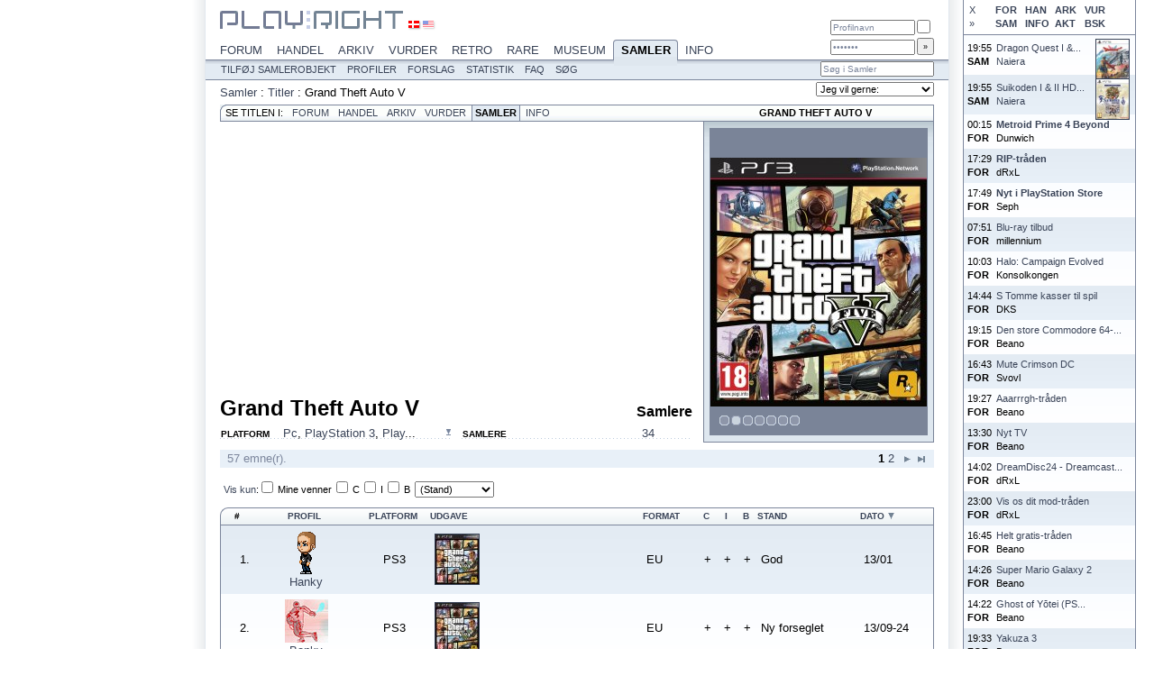

--- FILE ---
content_type: text/html; charset=ISO-8859-1
request_url: https://www.playright.dk/samler/titel/grand-theft-auto-v
body_size: 8542
content:
<?xml version="1.0" encoding="ISO-8859-1"?>
<!DOCTYPE html PUBLIC "-//W3C//DTD XHTML 1.1//EN" "http://www.w3.org/TR/xhtml11/DTD/xhtml11.dtd">
<html xmlns="http://www.w3.org/1999/xhtml" xml:lang="en">
	<head>
		<title>Grand Theft Auto V : Play:Right Samler</title>
		<meta http-equiv="content-type" content="text/html; charset=ISO-8859-1" />
		<meta http-equiv="content-language" content="da-DK" />
		<meta http-equiv="Content-Security-Policy" content="script-src 'self' 'unsafe-inline' 'unsafe-eval' res.playright.dk" />
		<meta name="description" content="Samlere af Grand Theft Auto V. Eventyr- / Actionspil fra Rockstar North og Rockstar Games udgivet i 2013 til PlayStation 3." />
		<meta name="viewport" content="width=824" />
		<base href="https://www.playright.dk/" />
		<link rel="next" href="https://www.playright.dk/samler/titel/grand-theft-auto-v?start=50" />
		<link href="https://res.playright.dk/styles/basic.css" rel="stylesheet" type="text/css" media="screen" />
		<!--[if lte IE 8]><link href="https://res.playright.dk/styles/ie.css" rel="stylesheet" type="text/css" media="screen" /><![endif]-->
		<link href="https://res.playright.dk/scripts/fancybox/jquery.fancybox-1.3.1.css" rel="stylesheet" type="text/css" media="screen" />
		<script src="https://res.playright.dk/scripts/jquery-1.4.2.min.js" type="text/javascript"></script>
		<script src="https://res.playright.dk/scripts/basic.js" type="text/javascript"></script>
		<script src="https://res.playright.dk/scripts/suggest.js" type="text/javascript"></script>
		<script src="https://res.playright.dk/scripts/jquery-ui-1.8.5.custom.min.js" type="text/javascript"></script>
		<script src="https://res.playright.dk/scripts/fancybox/jquery.fancybox-1.3.1.js" type="text/javascript"></script>
		<script src="https://res.playright.dk/scripts/jquery.bxslider.min.js" type="text/javascript"></script>
		<script src="https://res.playright.dk/scripts/jquery.hotkeys.js" type="text/javascript"></script>
		<script src="https://res.playright.dk/scripts/jquery.flot.min.js" type="text/javascript"></script>
		<script src="https://res.playright.dk/scripts/jquery.flot.pie.min.js" type="text/javascript"></script>
		<!--[if IE]><script type="text/javascript" src="https://res.playright.dk/scripts/excanvas.js" type="text/javascript"></script><![endif]-->
		<script src="https://res.playright.dk/scripts/jquery.dimensions.min.js" type="text/javascript"></script>
		<script src="https://res.playright.dk/scripts/jquery.tooltip.js" type="text/javascript"></script>
		<script src="https://res.playright.dk/scripts/jquery.multiselect.js" type="text/javascript"></script>
	</head>
	<body>

		<div id="suggest-container"><div id="suggest"></div></div>
		<div id="popinfo-container"><div id="popinfo"></div></div>

		<a href="" id="lightbox-work"></a>
		<script type="text/javascript">menuFix='samler';</script>

		<div id="wall-container">
			<table class="list" id="wall-options">
				<tr><td>
					<a href="#" onclick="wallClose(); return false;" id="wall-close">X</a>
					<a href="#" onclick="wallCheck('forum'); return false;" id="wall-forum">FOR</a>
					<a href="#" onclick="wallCheck('handel'); return false;" id="wall-handel">HAN</a>
					<a href="#" onclick="wallCheck('arkiv'); return false;" id="wall-arkiv">ARK</a>
					<a href="#" onclick="wallCheck('vurder'); return false;" id="wall-vurder">VUR</a>
					<br />
					<a href="#" onclick="wallMove(); return false;" id="wall-right">&raquo;</a>
					<a href="#" onclick="wallCheck('samler'); return false;" id="wall-samler">SAM</a>
					<a href="#" onclick="wallCheck('info'); return false;" id="wall-info">INFO</a>
					<a href="#" onclick="wallCheck('aktiv'); return false;" id="wall-aktiv">AKT</a>
					<a href="#" onclick="wallCheck('besked'); return false;" id="wall-besked">BSK</a>
				</td></tr>
			</table>
			<table class="list" id="wall">
			</table>
			<script type="text/javascript">
			wallData=[];
			if (window.sessionStorage) $('#wall').html(sessionStorage.getItem("wall"));
			if (readCookie('wall-forum')!='off') $('#wall-forum').addClass('active');
			if (readCookie('wall-handel')!='off') $('#wall-handel').addClass('active');
			if (readCookie('wall-arkiv')!='off') $('#wall-arkiv').addClass('active');
			if (readCookie('wall-vurder')!='off') $('#wall-vurder').addClass('active');
			if (readCookie('wall-samler')!='off') $('#wall-samler').addClass('active');
			if (readCookie('wall-info')!='off') $('#wall-info').addClass('active');
			if (readCookie('wall-aktiv')!='off') $('#wall-aktiv').addClass('active');
			if (readCookie('wall-besked')!='off') $('#wall-besked').addClass('active');
			loadWall();
			</script>
		</div>

		<div id="outer-frame" class="section-samler">

			<div id="header-outer">
				<div id="header-inner">
					<div id="header-menu-outer">
						<div id="wall-open-outer">
							<a href="#" onclick="wallOpen(); return false;" id="wall-open" style="display: none;">&raquo;</a>
						</div>
						<div id="header-menu" itemscope="itemscope" itemtype="http://schema.org/SiteNavigationElement">
							<a href="https://www.playright.dk/forum/" onmouseover="showMenu('forum');" onmouseout="resetMenu();" id="section-forum">Forum<img src="https://res.playright.dk/graphics/header-menu-active-overlay.png" width="62" height="10" alt="" class="section-overlay" id="section-overlay-forum" /></a>
							<a href="https://www.playright.dk/handel/" onmouseover="showMenu('handel');" onmouseout="resetMenu();" id="section-handel">Handel<img src="https://res.playright.dk/graphics/header-menu-active-overlay.png" width="68" height="10" alt="" class="section-overlay" id="section-overlay-handel" /></a>
							<a href="https://www.playright.dk/arkiv/" onmouseover="showMenu('arkiv');" onmouseout="resetMenu();" id="section-arkiv">Arkiv<img src="https://res.playright.dk/graphics/header-menu-active-overlay.png" width="54" height="10" alt="" class="section-overlay" id="section-overlay-arkiv" /></a>
							<a href="https://www.playright.dk/vurder/" onmouseover="showMenu('vurder');" onmouseout="resetMenu();" id="section-vurder">Vurder<img src="https://res.playright.dk/graphics/header-menu-active-overlay.png" width="70" height="10" alt="" class="section-overlay" id="section-overlay-vurder" /></a>
							<a href="https://www.playright.dk/retro/" onmouseover="showMenu('retro');" onmouseout="resetMenu();" id="section-retro">Retro<img src="https://res.playright.dk/graphics/header-menu-active-overlay.png" width="61" height="10" alt="" class="section-overlay" id="section-overlay-retro" /></a>
							<a href="https://www.playright.dk/rare/" onmouseover="showMenu('rare');" onmouseout="resetMenu();" id="section-rare">Rare<img src="https://res.playright.dk/graphics/header-menu-active-overlay.png" width="52" height="10" alt="" class="section-overlay" id="section-overlay-rare" /></a>
							<a href="https://www.playright.dk/museum/" onmouseover="showMenu('museum');" onmouseout="resetMenu();" id="section-museum">Museum<img src="https://res.playright.dk/graphics/header-menu-active-overlay.png" width="74" height="10" alt="" class="section-overlay" id="section-overlay-museum" /></a>
							<a href="https://www.playright.dk/samler/" class="active" onmouseover="showMenu('samler');" onmouseout="resetMenu();" id="section-samler">Samler<img src="https://res.playright.dk/graphics/header-menu-active-overlay.png" width="70" height="10" alt="" class="section-overlay" id="section-overlay-samler" style="display: block;" /></a>
							<a href="https://www.playright.dk/info/" onmouseover="showMenu('info');" onmouseout="resetMenu();" id="section-info">Info<img src="https://res.playright.dk/graphics/header-menu-active-overlay.png" width="48" height="10" alt="" class="section-overlay" id="section-overlay-info" /></a>
							<br />
						</div>
					</div>

					<div id="subheader-menu-outer">						
						<div id="subheader-menu" itemscope="itemscope" itemtype="http://schema.org/SiteNavigationElement">
							<div class="subheader-menu" id="subheader-menu-playright">
								<a href="https://www.playright.dk/playright/nyheder/">Nyheder</a>
								<a href="https://www.playright.dk/playright/trivia/">Trivia</a>
								<a href="https://www.playright.dk/playright/kalender/">Kalender</a>
								<a href="https://www.playright.dk/playright/gallerier/">Gallerier</a>
								<a href="https://www.playright.dk/playright/artikler/">Artikler</a>
								<a href="https://www.playright.dk/playright/nyhedsbrev/">Nyhedsbrev</a>
								<a href="https://www.playright.dk/playright/sitemap/">Sitemap</a>
								<a href="https://www.playright.dk/playright/faq/">FAQ</a>
							</div>
							<div class="subheader-menu" id="subheader-menu-forum">
								<a href="https://www.playright.dk/forum/oversigt/">Oversigt</a>
								<a href="https://www.playright.dk/forum/aktive/">Aktive</a>
								<a href="https://www.playright.dk/forum/opret-emne/">Opret emne</a>
								<a href="https://www.playright.dk/forum/profiler/">Profiler</a>
								<a href="https://www.playright.dk/forum/onlineliste/">Onlineliste</a>
								<a href="https://www.playright.dk/forum/statistik/">Statistik</a>
								<a href="https://www.playright.dk/forum/faq/">FAQ</a>
								<a href="https://www.playright.dk/forum/soeg/">S&oslash;g</a>
							</div>
							<div class="subheader-menu" id="subheader-menu-handel">
								<a href="https://www.playright.dk/handel/saelges/">S&aelig;lges</a>
								<a href="https://www.playright.dk/handel/koebes/">K&oslash;bes</a>
								<a href="https://www.playright.dk/handel/opret-salgsannonce/">Opret salgsannonce</a>
								<a href="https://www.playright.dk/handel/opret-koebsannonce/">Opret k&oslash;bsannonce</a>
								<a href="https://www.playright.dk/handel/butikssalg/">Butikssalg</a>
								<a href="https://www.playright.dk/handel/forslag/">Forslag</a>
								<a href="https://www.playright.dk/handel/faq/">FAQ</a>
								<a href="https://www.playright.dk/handel/soeg/">S&oslash;g</a>
							</div>
							<div class="subheader-menu" id="subheader-menu-arkiv">
								<a href="https://www.playright.dk/arkiv/anmeldelser/">Anmeldelser</a>
								<a href="https://www.playright.dk/arkiv/magasiner/">Magasiner</a>
								<a href="https://www.playright.dk/arkiv/skribenter/">Skribenter</a>
								<a href="https://www.playright.dk/arkiv/titler/">Titler</a>
								<a href="https://www.playright.dk/arkiv/statistik/">Statistik</a>
								<a href="https://www.playright.dk/arkiv/faq/">FAQ</a>
								<a href="https://www.playright.dk/arkiv/soeg/">S&oslash;g</a>
							</div>
							<div class="subheader-menu" id="subheader-menu-vurder">
								<a href="https://www.playright.dk/vurder/vurderinger/">Vurderinger</a>
								<a href="https://www.playright.dk/vurder/opret-vurdering/">Opret vurdering</a>
								<a href="https://www.playright.dk/vurder/profiler/">Profiler</a>
								<a href="https://www.playright.dk/vurder/titler/">Titler</a>
								<a href="https://www.playright.dk/vurder/spilleliste/">Spilleliste</a>
								<a href="https://www.playright.dk/vurder/forslag/">Forslag</a>
								<a href="https://www.playright.dk/vurder/statistik/">Statistik</a>
								<a href="https://www.playright.dk/vurder/faq/">FAQ</a>
								<a href="https://www.playright.dk/vurder/soeg/">S&oslash;g</a>
							</div>
							<div class="subheader-menu" id="subheader-menu-retro">
								<a href="https://www.playright.dk/retro/anmeldelser/">Anmeldelser</a>
								<a href="https://www.playright.dk/retro/artikler/">Artikler</a>
								<a href="https://www.playright.dk/retro/redaktion/">Redaktion</a>
								<a href="https://www.playright.dk/retro/faq/">FAQ</a>
								<a href="https://www.playright.dk/retro/soeg/">S&oslash;g</a>
							</div>
							<div class="subheader-menu" id="subheader-menu-rare">
								<a href="https://www.playright.dk/rare/nyheder/">Nyheder</a>
								<a href="https://www.playright.dk/rare/hardware/">Hardware</a>
								<a href="https://www.playright.dk/rare/software/">Software</a>
								<a href="https://www.playright.dk/rare/homebrew/">Homebrew</a>
								<a href="https://www.playright.dk/rare/faq/">FAQ</a>
								<a href="https://www.playright.dk/rare/soeg/">S&oslash;g</a>
							</div>
							<div class="subheader-menu" id="subheader-menu-museum">
								<a href="https://www.playright.dk/museum/nyheder/">Nyheder</a>
								<a href="https://www.playright.dk/museum/udstilling/">Udstilling</a>
								<a href="https://www.playright.dk/museum/gallerier/">Gallerier</a>
								<a href="https://www.playright.dk/museum/hall-of-fame/">Hall Of Fame</a>
								<a href="https://www.playright.dk/museum/kalender/">Kalender</a>
								<a href="https://www.playright.dk/museum/faq/">FAQ</a>
								<a href="https://www.playright.dk/museum/soeg/">S&oslash;g</a>
							</div>
							<div class="subheader-menu" id="subheader-menu-samler" style="display: block;">
								<a href="https://www.playright.dk/samler/tilfoej-samlerobjekt/">Tilf&oslash;j samlerobjekt</a>
								<a href="https://www.playright.dk/samler/profiler/">Profiler</a>
								<a href="https://www.playright.dk/samler/forslag/">Forslag</a>
								<a href="https://www.playright.dk/samler/statistik/">Statistik</a>
								<a href="https://www.playright.dk/samler/faq/">FAQ</a>
								<a href="https://www.playright.dk/samler/soeg/">S&oslash;g</a>
							</div>
							<div class="subheader-menu" id="subheader-menu-info">
								<a href="https://www.playright.dk/info/titler/">Titler</a>
								<a href="https://www.playright.dk/info/release/">Release</a>
								<a href="https://www.playright.dk/info/begivenheder/">Begivenheder</a>
								<a href="https://www.playright.dk/info/serier/">Serier</a>
								<a href="https://www.playright.dk/info/klasser/">Klasser</a>
								<a href="https://www.playright.dk/info/firmaer/">Firmaer</a>
								<a href="https://www.playright.dk/info/lande/">Lande</a>
								<a href="https://www.playright.dk/info/tilfoej-titel/">Tilf&oslash;j titel</a>
								<a href="https://www.playright.dk/info/statistik/">Statistik</a>
								<a href="https://www.playright.dk/info/faq/">FAQ</a>
								<a href="https://www.playright.dk/info/soeg/">S&oslash;g</a>
							</div>
							<form id="subheader-search" action="samler/soeg" method="get">
								<fieldset>
									<input type="hidden" name="_submit" value="1" />
									<input type="hidden" name="_soeg" id="_form-header-soeg" value="" /><input type="text" name="soeg" value="S&oslash;g i Samler" class="match" autocomplete="off" onfocus="if (this.value=='S&oslash;g i Samler') this.value=''; suggestInit(this, '_form-header-soeg', 'soegtitel'+'?platformid='+$('#form-header [name=platformid]').val(), 'subheader-search');" id="form-header-soeg" />
									<input type="submit" id="subheader-search-submit" />
								</fieldset>
							</form>
							<br />
						</div>
					</div>
				</div>
			</div>

			<div id="frame">

					<div id="header">

						<a id="top"></a>

						<div id="header-logo">
							<a href="https://www.playright.dk/"><img src="https://res.playright.dk/graphics/logo-top.gif" alt="Play:Right" width="203" height="20" /></a>
						</div>

						<div id="header-locale">
							<a href="/samler/titel/grand-theft-auto-v?locale=da" rel="nofollow"><img src="https://res.playright.dk/graphics/locale-da.gif" alt="Dansk" width="12" height="8" class="active" /></a>
							<a href="/samler/titel/grand-theft-auto-v?locale=en" rel="nofollow"><img src="https://res.playright.dk/graphics/locale-en.gif" alt="English" width="12" height="8" /></a>
						</div>

						<div id="header-login-outer">
							<div id="header-login">
								<form action="https://www.playright.dk/login" method="post">
									<fieldset>
										<input type="hidden" name="goto" value="/samler/titel/grand-theft-auto-v" />
										<input type="text" name="profilnavn" value="Profilnavn" id="header-login-username" onfocus="if (this.value=='Profilnavn') this.value='';" tabindex="1" />
										<input type="checkbox" name="huskmig" id="header-login-remember" tabindex="3" />
										<br />
										<input type="password" name="kodeord" value="Kodeord" id="header-login-password" onfocus="if (this.value=='Kodeord') this.value='';" tabindex="2" />
										<input type="submit" id="header-login-submit" value="&raquo;" tabindex="4" />
									</fieldset>
								</form>
							</div>
						</div>
						
					</div>

					<div id="header-menu-spacer">
					</div>
					<div class="content" id="samler-titel">

						<div id="breadcrumbs" itemprop="breadcrumb">
							<a href="samler">Samler</a> : <a href="samler/titler">Titler</a> : <span itemprop="title">Grand Theft Auto V</span>
						</div>
						<div id="actions">
							<form action="" id="form-actions" method="get">
								<fieldset>
									<select name="action" onchange="if (this.value) { if (this.value!='-') location.href=this.value; }">
										<option value="">Jeg vil gerne:</option>
										<option value="https://www.playright.dk/forum/opret-emne/grand-theft-auto-v">Debatere spillet</option>
										<option value="https://www.playright.dk/vurder/opret-vurdering/grand-theft-auto-v/ps3">Vurdere spillet</option>
										<option value="https://www.playright.dk/vurder/tilfoej-spilleliste/grand-theft-auto-v/ps3">Spille spillet</option>
										<option value="https://www.playright.dk/handel/opret-salgsannonce/grand-theft-auto-v/ps3">Sælge spillet</option>
										<option value="https://www.playright.dk/handel/opret-koebsannonce/grand-theft-auto-v/ps3">Købe spillet</option>
										<option value="https://www.playright.dk/samler/tilfoej-samleroenske/grand-theft-auto-v/ps3">Ønske spillet</option>
										<option value="https://www.playright.dk/samler/tilfoej-samlerobjekt/grand-theft-auto-v/ps3">Tilføje spillet til samling</option>
										<option value="https://www.playright.dk/info/data/grand-theft-auto-v/ps3">Tilføje data til spillet</option>
									</select>
								</fieldset>
							</form>
						</div>

						<br />
<div id="submenu-titel">
	<span>Se titlen i:</span>
	<a href="https://www.playright.dk/forum/titel/grand-theft-auto-v" title="Forumemner om Grand Theft Auto V" id="submenu-titel-forum">Forum</a>
	<a href="https://www.playright.dk/handel/titel/grand-theft-auto-v" title="Handel med Grand Theft Auto V" id="submenu-titel-handel">Handel</a>
	<a href="https://www.playright.dk/arkiv/titel/grand-theft-auto-v" title="Arkivanmeldelser af Grand Theft Auto V" id="submenu-titel-arkiv">Arkiv</a>
	<a href="https://www.playright.dk/vurder/titel/grand-theft-auto-v" title="Vurderinger af Grand Theft Auto V" id="submenu-titel-vurder">Vurder</a>
	<a href="https://www.playright.dk/samler/titel/grand-theft-auto-v" class="active" title="Samlere af Grand Theft Auto V" id="submenu-titel-samler">Samler</a>
	<a href="https://www.playright.dk/info/titel/grand-theft-auto-v" title="Info om Grand Theft Auto V" id="submenu-titel-info">Info</a>
	<div id="submenu-titel-titel">
		Grand Theft Auto V
	</div>
	<br />
</div>
	<table class="columns" itemscope="itemscope" itemtype="http://schema.org/CreativeWork">
		<tr>
			<td class="columns-double">
	<h1 class="headline" itemprop="name">Grand Theft Auto V</h1>
	<h2 class="headlineright">Samlere</h2>
	<br />
	<div class="article-small">
		
	</div>
	<table class="columns">
		<tr>
			<td class="columns-single">
<table class="info">
	<tr>
		<th>Platform</th>
		<td><div href="#" class="selectlist" onmouseover="$('#html-platforme-sub').attr('style', 'display: block; position: relative;');" onmouseout="$('#html-platforme-sub').attr('style', 'display: none; position: relative;');"><a href="https://www.playright.dk/samler/titel/grand-theft-auto-v/pc">Pc</a>, <a href="https://www.playright.dk/samler/titel/grand-theft-auto-v/ps3">PlayStation 3</a>, <a href="https://www.playright.dk/samler/titel/grand-theft-auto-v/ps4">Play</a>...<div id="html-platforme-sub" class="selectlist-sub"><div style="width: 545px; height: 18px;"><a href="https://www.playright.dk/samler/titel/grand-theft-auto-v/pc">Pc</a>, <a href="https://www.playright.dk/samler/titel/grand-theft-auto-v/ps3">PlayStation 3</a>, <a href="https://www.playright.dk/samler/titel/grand-theft-auto-v/ps4">PlayStation 4</a>, <a href="https://www.playright.dk/samler/titel/grand-theft-auto-v/ps5">PlayStation 5</a>, <a href="https://www.playright.dk/samler/titel/grand-theft-auto-v/x360">Xbox 360</a>, <a href="https://www.playright.dk/samler/titel/grand-theft-auto-v/xbo">Xbox One</a>, <a href="https://www.playright.dk/samler/titel/grand-theft-auto-v/xbxs">Xbox Series XS</a></div></div></div></td>
	</tr>
</table>
			</td>
			<td class="columns-spacer"></td>
			<td class="columns-single">
<table class="info">
	<tr>
		<th>Samlere</th>
		<td><a href="https://www.playright.dk/samler/titel/grand-theft-auto-v">34</a></td>
	</tr>
</table>
			</td>
		</tr>
	</table>
			</td>
			<td class="columns-spacer"></td>
			<td class="columns-single-box">
<div class="slider-container" id="slider-titel" style="width: 240px; height: 339px;">
	<ul class="slider">
		<li style="height: 339px;"><a href="https://www.playright.dk/samler/titel/grand-theft-auto-v/xbxs"><img src="https://media.playright.dk/cover/119/703/144560-grand-theft-auto-v-eu@240x480min.jpg" width="240" height="294" alt="" style="margin: 23px 0 0 0px;" /></a></li>
		<li style="height: 339px;"><a href="https://www.playright.dk/samler/titel/grand-theft-auto-v/ps3"><img src="https://media.playright.dk/cover/068/617/82933-grand-theft-auto-v-eu@240x480min.jpg" width="240" height="276" alt="" style="margin: 32px 0 0 0px;" /></a></li>
		<li style="height: 339px;"><a href="https://www.playright.dk/samler/titel/grand-theft-auto-v/x360"><img src="https://media.playright.dk/cover/068/618/89642-grand-theft-auto-v-eu@240x480min.jpg" width="240" height="339" alt="" style="margin: 0px 0 0 0px;" /></a></li>
		<li style="height: 339px;"><a href="https://www.playright.dk/samler/titel/grand-theft-auto-v/ps5"><img src="https://media.playright.dk/cover/119/814/144561-grand-theft-auto-v-eu@240x480min.jpg" width="240" height="299" alt="" style="margin: 20px 0 0 0px;" /></a></li>
		<li style="height: 339px;"><a href="https://www.playright.dk/samler/titel/grand-theft-auto-v/pc"><img src="https://media.playright.dk/cover/073/956/90872-grand-theft-auto-v-eu@240x480min.jpg" width="240" height="339" alt="" style="margin: 0px 0 0 0px;" /></a></li>
		<li style="height: 339px;"><a href="https://www.playright.dk/samler/titel/grand-theft-auto-v/ps4"><img src="https://media.playright.dk/cover/073/954/88395-grand-theft-auto-v-eu@240x480min.jpg" width="240" height="298" alt="" style="margin: 21px 0 0 0px;" /></a></li>
		<li style="height: 339px;"><a href="https://www.playright.dk/samler/titel/grand-theft-auto-v/xbo"><img src="https://media.playright.dk/cover/073/955/88394-grand-theft-auto-v-eu@240x480min.jpg" width="240" height="304" alt="" style="margin: 18px 0 0 0px;" /></a></li>
	</ul>
</div>
			</td>
		</tr>
	</table>
<div class="pager pager-top" id="list--samler-titel-pager-top">
	<div class="pager-total">
		57 emne(r).	</div>
	<div class="pager-pages">
		<span class="pager-active">1</span>
		<a href="https://www.playright.dk/samler/titel/grand-theft-auto-v?start=50">2</a>
		<a href="https://www.playright.dk/samler/titel/grand-theft-auto-v?start=50" class="pager-next">&gt;</a>
		<a href="https://www.playright.dk/samler/titel/grand-theft-auto-v?start=50" class="pager-last">&raquo;</a>
	</div>
	<br style="clear: both;" />
</div>
<table cellpadding="0" cellspacing="0" class="list" id="list--samler-titel">

	<thead>
		<tr>
			<td colspan="10">
<div class="filters" id="filters-list--samler-titel">
	<form action="" method="get" id="filters-form-list--samler-titel">
		<input type="hidden" name="style" value="standard" />
		<input type="hidden" name="sort" value="-10" />
		<input type="submit" style="display: none;" />
		<span class="onlyshow"><a href="#" onclick="clearForm('filters-form-list--samler-titel', true); return false;">Vis kun</a>:</span>
		<input type="checkbox" name="mine-venner" value="1" id="filters-form-mine-venner" onclick="$('#filters-form-list--samler-titel')[0].submit();" /> <label for="filters-form-mine-venner">Mine venner</label>
		<input type="checkbox" name="c" value="1" id="filters-form-c" onclick="$('#filters-form-list--samler-titel')[0].submit();" /> <label for="filters-form-c">C</label>
		<input type="checkbox" name="i" value="1" id="filters-form-i" onclick="$('#filters-form-list--samler-titel')[0].submit();" /> <label for="filters-form-i">I</label>
		<input type="checkbox" name="b" value="1" id="filters-form-b" onclick="$('#filters-form-list--samler-titel')[0].submit();" /> <label for="filters-form-b">B</label>
		<select name="stand" onchange="$('#filters-form-list--samler-titel')[0].submit();" id="filter-select-stand"><option value="" selected="selected">(Stand)</option><option value="1">Ny forseglet</option><option value="3">Mint komplet</option><option value="4">Mint</option><option value="7">Meget god</option><option value="8">God</option><option value="9">Middel</option><option value="10">Dårlig</option><option value="11">Defekt</option></select>
	</form>
</div>
			</td>
		</tr>
		<tr>
				<th class="no">#</th>
				<th class="profil"><a href="https://www.playright.dk/samler/titel/grand-theft-auto-v?sort=2" rel="nofollow">Profil</a></th>
				<th class="platformid__forkortelse"><a href="https://www.playright.dk/samler/titel/grand-theft-auto-v?sort=3" rel="nofollow">Platform</a></th>
				<th class="udgave"><a href="https://www.playright.dk/samler/titel/grand-theft-auto-v?sort=4" rel="nofollow">Udgave</a></th>
				<th class="formatid"><a href="https://www.playright.dk/samler/titel/grand-theft-auto-v?sort=5" rel="nofollow">Format</a></th>
				<th class="cartridge"><a href="https://www.playright.dk/samler/titel/grand-theft-auto-v?sort=6" rel="nofollow">C</a></th>
				<th class="instruktioner"><a href="https://www.playright.dk/samler/titel/grand-theft-auto-v?sort=7" rel="nofollow">I</a></th>
				<th class="boks"><a href="https://www.playright.dk/samler/titel/grand-theft-auto-v?sort=8" rel="nofollow">B</a></th>
				<th class="stand"><a href="https://www.playright.dk/samler/titel/grand-theft-auto-v?sort=9" rel="nofollow">Stand</a></th>
				<th class="tidopret"><a href="https://www.playright.dk/samler/titel/grand-theft-auto-v?sort=10" rel="nofollow">Dato</a> <img src="https://res.playright.dk/graphics/sortorder_desc.gif" width="7" height="7" alt="Sortering" title="Sortering" class="sort-order" /></th>
		</tr>
	</thead>
	
	<tbody>
		<tr class="odd" id="rowid-211221">
			<td class="no"><a name="211221"></a>1.</td>
			<td class="profil"><a href="https://www.playright.dk/samler/profil/hanky"><img src="https://media.playright.dk/ikoner/hanky_01.gif" width="48" height="48" alt="Hanky" class="image-ikon" /></a><a href="https://www.playright.dk/samler/profil/hanky">Hanky</a></td>
			<td class="platformid__forkortelse">PS3</td>
			<td class="udgave"><table><tr><th><a href="https://www.playright.dk/samler/samlerobjekt/211221"><img src="https://media.playright.dk/cover/068/617/82933-grand-theft-auto-v-eu@48x96min.jpg" width="48" alt="" title="" class="image-cover-thumbnail" /></a></th><td><a href="https://www.playright.dk/samler/samlerobjekt/211221"></a></td></tr></table></td>
			<td class="formatid">EU</td>
			<td class="cartridge">+</td>
			<td class="instruktioner">+</td>
			<td class="boks">+</td>
			<td class="stand">God</td>
			<td class="tidopret">13/01</td>
		</tr>
		<tr class="even" id="rowid-210740">
			<td class="no"><a name="210740"></a>2.</td>
			<td class="profil"><a href="https://www.playright.dk/samler/profil/banky"><img src="https://media.playright.dk/ikoner/character_02.gif" width="48" height="48" alt="Banky" class="image-ikon" /></a><a href="https://www.playright.dk/samler/profil/banky">Banky</a></td>
			<td class="platformid__forkortelse">PS3</td>
			<td class="udgave"><table><tr><th><a href="https://www.playright.dk/samler/samlerobjekt/210740"><img src="https://media.playright.dk/cover/068/617/82933-grand-theft-auto-v-eu@48x96min.jpg" width="48" alt="" title="" class="image-cover-thumbnail" /></a></th><td><a href="https://www.playright.dk/samler/samlerobjekt/210740"></a></td></tr></table></td>
			<td class="formatid">EU</td>
			<td class="cartridge">+</td>
			<td class="instruktioner">+</td>
			<td class="boks">+</td>
			<td class="stand">Ny forseglet</td>
			<td class="tidopret">13/09-24</td>
		</tr>
		<tr class="odd" id="rowid-209397">
			<td class="no"><a name="209397"></a>3.</td>
			<td class="profil"><a href="https://www.playright.dk/samler/profil/scavenger"><img src="https://media.playright.dk/ikoner/craig_01.jpg" width="48" height="48" alt="scavenger" class="image-ikon" /></a><a href="https://www.playright.dk/samler/profil/scavenger">scavenger</a></td>
			<td class="platformid__forkortelse">PS4</td>
			<td class="udgave"><table><tr><th><a href="https://www.playright.dk/samler/samlerobjekt/209397"><img src="https://media.playright.dk/cover/073/954/88395-grand-theft-auto-v-eu@48x96min.jpg" width="48" alt="" title="" class="image-cover-thumbnail" /></a></th><td><a href="https://www.playright.dk/samler/samlerobjekt/209397"></a></td></tr></table></td>
			<td class="formatid">EU</td>
			<td class="cartridge">+</td>
			<td class="instruktioner">+</td>
			<td class="boks">+</td>
			<td class="stand"></td>
			<td class="tidopret">06/01-24</td>
		</tr>
		<tr class="even" id="rowid-209343">
			<td class="no"><a name="209343"></a>4.</td>
			<td class="profil"><a href="https://www.playright.dk/samler/profil/scavenger"><img src="https://media.playright.dk/ikoner/craig_01.jpg" width="48" height="48" alt="scavenger" class="image-ikon" /></a><a href="https://www.playright.dk/samler/profil/scavenger">scavenger</a></td>
			<td class="platformid__forkortelse">PS3</td>
			<td class="udgave"><table><tr><th><a href="https://www.playright.dk/samler/samlerobjekt/209343"><img src="https://media.playright.dk/cover/068/617/82933-grand-theft-auto-v-eu@48x96min.jpg" width="48" alt="" title="" class="image-cover-thumbnail" /></a></th><td><a href="https://www.playright.dk/samler/samlerobjekt/209343"></a></td></tr></table></td>
			<td class="formatid">EU</td>
			<td class="cartridge">+</td>
			<td class="instruktioner">+</td>
			<td class="boks">+</td>
			<td class="stand"></td>
			<td class="tidopret">30/12-23</td>
		</tr>
		<tr class="odd" id="rowid-209163">
			<td class="no"><a name="209163"></a>5.</td>
			<td class="profil"><a href="https://www.playright.dk/samler/profil/hanky"><img src="https://media.playright.dk/ikoner/hanky_01.gif" width="48" height="48" alt="Hanky" class="image-ikon" /></a><a href="https://www.playright.dk/samler/profil/hanky">Hanky</a></td>
			<td class="platformid__forkortelse">XBO</td>
			<td class="udgave"><table><tr><th><a href="https://www.playright.dk/samler/samlerobjekt/209163"><img src="https://media.playright.dk/cover/073/955/88394-grand-theft-auto-v-eu@48x96min.jpg" width="48" alt="" title="" class="image-cover-thumbnail" /></a></th><td><a href="https://www.playright.dk/samler/samlerobjekt/209163"></a></td></tr></table></td>
			<td class="formatid">EU</td>
			<td class="cartridge">+</td>
			<td class="instruktioner">+</td>
			<td class="boks">+</td>
			<td class="stand">Meget god</td>
			<td class="tidopret">27/11-23</td>
		</tr>
		<tr class="even" id="rowid-208900">
			<td class="no"><a name="208900"></a>6.</td>
			<td class="profil"><a href="https://www.playright.dk/samler/profil/scavenger"><img src="https://media.playright.dk/ikoner/craig_01.jpg" width="48" height="48" alt="scavenger" class="image-ikon" /></a><a href="https://www.playright.dk/samler/profil/scavenger">scavenger</a></td>
			<td class="platformid__forkortelse">XBO</td>
			<td class="udgave"><table><tr><th><a href="https://www.playright.dk/samler/samlerobjekt/208900"><img src="https://media.playright.dk/cover/073/955/88394-grand-theft-auto-v-eu@48x96min.jpg" width="48" alt="" title="" class="image-cover-thumbnail" /></a></th><td><a href="https://www.playright.dk/samler/samlerobjekt/208900"></a></td></tr></table></td>
			<td class="formatid">EU</td>
			<td class="cartridge">+</td>
			<td class="instruktioner">+</td>
			<td class="boks">+</td>
			<td class="stand"></td>
			<td class="tidopret">22/10-23</td>
		</tr>
		<tr class="odd" id="rowid-208529">
			<td class="no"><a name="208529"></a>7.</td>
			<td class="profil"><a href="https://www.playright.dk/samler/profil/le-roof"><img src="https://media.playright.dk/ikoner/kefka_01.gif" width="48" height="48" alt="Le Roof" class="image-ikon" /></a><a href="https://www.playright.dk/samler/profil/le-roof">Le Roof</a></td>
			<td class="platformid__forkortelse">PS5</td>
			<td class="udgave"><table><tr><th><a href="https://www.playright.dk/samler/samlerobjekt/208529"><img src="https://media.playright.dk/cover/119/814/144561-grand-theft-auto-v-eu@48x96min.jpg" width="48" alt="" title="" class="image-cover-thumbnail" /></a></th><td><a href="https://www.playright.dk/samler/samlerobjekt/208529"></a></td></tr></table></td>
			<td class="formatid">EU</td>
			<td class="cartridge">+</td>
			<td class="instruktioner">+</td>
			<td class="boks">+</td>
			<td class="stand">Ny forseglet</td>
			<td class="tidopret">02/08-23</td>
		</tr>
		<tr class="even" id="rowid-208208">
			<td class="no"><a name="208208"></a>8.</td>
			<td class="profil"><a href="https://www.playright.dk/samler/profil/greaseball"><img src="https://media.playright.dk/ikoner/maxi_01.jpg" width="48" height="48" alt="Greaseball" class="image-ikon" /></a><a href="https://www.playright.dk/samler/profil/greaseball">Greaseball</a></td>
			<td class="platformid__forkortelse">XBXS</td>
			<td class="udgave"><table><tr><th><a href="https://www.playright.dk/samler/samlerobjekt/208208"><img src="https://media.playright.dk/cover/119/703/144560-grand-theft-auto-v-eu@48x96min.jpg" width="48" alt="" title="" class="image-cover-thumbnail" /></a></th><td><a href="https://www.playright.dk/samler/samlerobjekt/208208"></a></td></tr></table></td>
			<td class="formatid">EU</td>
			<td class="cartridge">+</td>
			<td class="instruktioner">+</td>
			<td class="boks">+</td>
			<td class="stand">Mint komplet</td>
			<td class="tidopret">26/04-23</td>
		</tr>
		<tr class="odd" id="rowid-204165">
			<td class="no"><a name="204165"></a>9.</td>
			<td class="profil"><a href="https://www.playright.dk/samler/profil/scavenger"><img src="https://media.playright.dk/ikoner/craig_01.jpg" width="48" height="48" alt="scavenger" class="image-ikon" /></a><a href="https://www.playright.dk/samler/profil/scavenger">scavenger</a></td>
			<td class="platformid__forkortelse">PS4</td>
			<td class="udgave"><table><tr><th><a href="https://www.playright.dk/samler/samlerobjekt/204165"><img src="https://media.playright.dk/cover/073/954/88395-grand-theft-auto-v-eu@48x96min.jpg" width="48" alt="" title="" class="image-cover-thumbnail" /></a></th><td><a href="https://www.playright.dk/samler/samlerobjekt/204165"></a></td></tr></table></td>
			<td class="formatid">EU</td>
			<td class="cartridge">+</td>
			<td class="instruktioner">-</td>
			<td class="boks">-</td>
			<td class="stand"></td>
			<td class="tidopret">15/08-21</td>
		</tr>
		<tr class="even" id="rowid-200735">
			<td class="no"><a name="200735"></a>10.</td>
			<td class="profil"><a href="https://www.playright.dk/samler/profil/noel"><img src="https://media.playright.dk/ikoner/klonoa_01.jpg" width="48" height="48" alt="NOEL" class="image-ikon" /></a><a href="https://www.playright.dk/samler/profil/noel">NOEL</a></td>
			<td class="platformid__forkortelse">X360</td>
			<td class="udgave"><table><tr><th><a href="https://www.playright.dk/samler/samlerobjekt/200735"><img src="https://media.playright.dk/cover/068/618/89642-grand-theft-auto-v-eu@48x96min.jpg" width="48" alt="" title="" class="image-cover-thumbnail" /></a></th><td><a href="https://www.playright.dk/samler/samlerobjekt/200735"></a></td></tr></table></td>
			<td class="formatid">EU</td>
			<td class="cartridge">+</td>
			<td class="instruktioner">+</td>
			<td class="boks">+</td>
			<td class="stand">God</td>
			<td class="tidopret">04/05-20</td>
		</tr>
		<tr class="odd" id="rowid-199260">
			<td class="no"><a name="199260"></a>11.</td>
			<td class="profil"><a href="https://www.playright.dk/samler/profil/fruityfrank"><img src="https://media.playright.dk/ikoner/fruity-frank_01.png" width="48" height="48" alt="FruityFrank" class="image-ikon" /></a><a href="https://www.playright.dk/samler/profil/fruityfrank">FruityFrank</a></td>
			<td class="platformid__forkortelse">X360</td>
			<td class="udgave"><table><tr><th><a href="https://www.playright.dk/samler/samlerobjekt/199260"><img src="https://media.playright.dk/cover/068/618/89642-grand-theft-auto-v-eu@48x96min.jpg" width="48" alt="" title="" class="image-cover-thumbnail" /></a></th><td><a href="https://www.playright.dk/samler/samlerobjekt/199260"></a></td></tr></table></td>
			<td class="formatid">EU</td>
			<td class="cartridge">+</td>
			<td class="instruktioner">+</td>
			<td class="boks">+</td>
			<td class="stand">God</td>
			<td class="tidopret">13/01-20</td>
		</tr>
		<tr class="even" id="rowid-195226">
			<td class="no"><a name="195226"></a>12.</td>
			<td class="profil"><a href="https://www.playright.dk/samler/profil/rjk"><img src="https://media.playright.dk/ikoner/bob_01.gif" width="48" height="48" alt="RJK" class="image-ikon" /></a><a href="https://www.playright.dk/samler/profil/rjk">RJK</a></td>
			<td class="platformid__forkortelse">XBO</td>
			<td class="udgave"><table><tr><th><a href="https://www.playright.dk/samler/samlerobjekt/195226"><img src="https://media.playright.dk/cover/073/955/88394-grand-theft-auto-v-eu@48x96min.jpg" width="48" alt="" title="" class="image-cover-thumbnail" /></a></th><td><a href="https://www.playright.dk/samler/samlerobjekt/195226"></a></td></tr></table></td>
			<td class="formatid">EU</td>
			<td class="cartridge">+</td>
			<td class="instruktioner">+</td>
			<td class="boks">+</td>
			<td class="stand">Ny forseglet</td>
			<td class="tidopret">09/11-18</td>
		</tr>
		<tr class="odd" id="rowid-195172">
			<td class="no"><a name="195172"></a>13.</td>
			<td class="profil"><a href="https://www.playright.dk/samler/profil/scavenger"><img src="https://media.playright.dk/ikoner/craig_01.jpg" width="48" height="48" alt="scavenger" class="image-ikon" /></a><a href="https://www.playright.dk/samler/profil/scavenger">scavenger</a></td>
			<td class="platformid__forkortelse">X360</td>
			<td class="udgave"><table><tr><th><a href="https://www.playright.dk/samler/samlerobjekt/195172"><img src="https://media.playright.dk/cover/068/618/89642-grand-theft-auto-v-eu@48x96min.jpg" width="48" alt="" title="" class="image-cover-thumbnail" /></a></th><td><a href="https://www.playright.dk/samler/samlerobjekt/195172"></a></td></tr></table></td>
			<td class="formatid">EU</td>
			<td class="cartridge">+</td>
			<td class="instruktioner">+</td>
			<td class="boks">+</td>
			<td class="stand"></td>
			<td class="tidopret">04/11-18</td>
		</tr>
		<tr class="even" id="rowid-195120">
			<td class="no"><a name="195120"></a>14.</td>
			<td class="profil"><a href="https://www.playright.dk/samler/profil/soren47"><img src="https://media.playright.dk/ikoner/infectedkerrigan_01.gif" width="48" height="48" alt="Soren47" class="image-ikon" /></a><a href="https://www.playright.dk/samler/profil/soren47">Soren47</a></td>
			<td class="platformid__forkortelse">PS4</td>
			<td class="udgave"><table><tr><th><a href="https://www.playright.dk/samler/samlerobjekt/195120"><img src="https://media.playright.dk/cover/073/954/88395-grand-theft-auto-v-eu@48x96min.jpg" width="48" alt="" title="" class="image-cover-thumbnail" /></a></th><td><a href="https://www.playright.dk/samler/samlerobjekt/195120"></a></td></tr></table></td>
			<td class="formatid">EU</td>
			<td class="cartridge">+</td>
			<td class="instruktioner">+</td>
			<td class="boks">+</td>
			<td class="stand">God</td>
			<td class="tidopret">03/11-18</td>
		</tr>
		<tr class="odd" id="rowid-195030">
			<td class="no"><a name="195030"></a>15.</td>
			<td class="profil"><a href="https://www.playright.dk/samler/profil/per-s"><img src="https://media.playright.dk/ikoner/darksonic_01.jpg" width="48" height="48" alt="Per S" class="image-ikon" /></a><a href="https://www.playright.dk/samler/profil/per-s">Per S</a></td>
			<td class="platformid__forkortelse">XBO</td>
			<td class="udgave"><table><tr><th><a href="https://www.playright.dk/samler/samlerobjekt/195030"><img src="https://media.playright.dk/cover/073/955/88394-grand-theft-auto-v-eu@48x96min.jpg" width="48" alt="" title="" class="image-cover-thumbnail" /></a></th><td><a href="https://www.playright.dk/samler/samlerobjekt/195030"></a></td></tr></table></td>
			<td class="formatid">EU</td>
			<td class="cartridge">+</td>
			<td class="instruktioner">+</td>
			<td class="boks">+</td>
			<td class="stand">Ny forseglet</td>
			<td class="tidopret">25/10-18</td>
		</tr>
		<tr class="even" id="rowid-192783">
			<td class="no"><a name="192783"></a>16.</td>
			<td class="profil"><a href="https://www.playright.dk/samler/profil/hanky"><img src="https://media.playright.dk/ikoner/hanky_01.gif" width="48" height="48" alt="Hanky" class="image-ikon" /></a><a href="https://www.playright.dk/samler/profil/hanky">Hanky</a></td>
			<td class="platformid__forkortelse">X360</td>
			<td class="udgave"><table><tr><th><a href="https://www.playright.dk/samler/samlerobjekt/192783"><img src="https://media.playright.dk/cover/068/618/89642-grand-theft-auto-v-eu@48x96min.jpg" width="48" alt="" title="" class="image-cover-thumbnail" /></a></th><td><a href="https://www.playright.dk/samler/samlerobjekt/192783"></a></td></tr></table></td>
			<td class="formatid">EU</td>
			<td class="cartridge">+</td>
			<td class="instruktioner">+</td>
			<td class="boks">+</td>
			<td class="stand">Meget god</td>
			<td class="tidopret">21/07-18</td>
		</tr>
		<tr class="odd" id="rowid-186864">
			<td class="no"><a name="186864"></a>17.</td>
			<td class="profil"><a href="https://www.playright.dk/samler/profil/scavenger"><img src="https://media.playright.dk/ikoner/craig_01.jpg" width="48" height="48" alt="scavenger" class="image-ikon" /></a><a href="https://www.playright.dk/samler/profil/scavenger">scavenger</a></td>
			<td class="platformid__forkortelse">PC</td>
			<td class="udgave"><table><tr><th><a href="https://www.playright.dk/samler/samlerobjekt/186864"><img src="https://media.playright.dk/cover/073/956/90872-grand-theft-auto-v-eu@48x96min.jpg" width="48" alt="" title="" class="image-cover-thumbnail" /></a></th><td><a href="https://www.playright.dk/samler/samlerobjekt/186864"></a></td></tr></table></td>
			<td class="formatid">EU</td>
			<td class="cartridge">+</td>
			<td class="instruktioner">+</td>
			<td class="boks">+</td>
			<td class="stand">Ny forseglet</td>
			<td class="tidopret">28/08-17</td>
		</tr>
		<tr class="even" id="rowid-185009">
			<td class="no"><a name="185009"></a>18.</td>
			<td class="profil"><a href="https://www.playright.dk/samler/profil/solid-snake"><img src="https://media.playright.dk/ikoner/solidsnake_02.jpg" width="48" height="48" alt="solid snake" class="image-ikon" /></a><a href="https://www.playright.dk/samler/profil/solid-snake">solid snake</a></td>
			<td class="platformid__forkortelse">PS3</td>
			<td class="udgave"><table><tr><th><a href="https://www.playright.dk/samler/samlerobjekt/185009"><img src="https://media.playright.dk/cover/068/617/82933-grand-theft-auto-v-eu@48x96min.jpg" width="48" alt="" title="" class="image-cover-thumbnail" /></a></th><td><a href="https://www.playright.dk/samler/samlerobjekt/185009"></a></td></tr></table></td>
			<td class="formatid">EU</td>
			<td class="cartridge">+</td>
			<td class="instruktioner">+</td>
			<td class="boks">+</td>
			<td class="stand">Mint</td>
			<td class="tidopret">24/03-17</td>
		</tr>
		<tr class="odd" id="rowid-184928">
			<td class="no"><a name="184928"></a>19.</td>
			<td class="profil"><a href="https://www.playright.dk/samler/profil/resize"><img src="https://media.playright.dk/ikoner/bob_02.jpg" width="48" height="48" alt="Resize" class="image-ikon" /></a><a href="https://www.playright.dk/samler/profil/resize">Resize</a></td>
			<td class="platformid__forkortelse">X360</td>
			<td class="udgave"><table><tr><th><a href="https://www.playright.dk/samler/samlerobjekt/184928"><img src="https://media.playright.dk/cover/068/618/89642-grand-theft-auto-v-eu@48x96min.jpg" width="48" alt="" title="" class="image-cover-thumbnail" /></a></th><td><a href="https://www.playright.dk/samler/samlerobjekt/184928"></a></td></tr></table></td>
			<td class="formatid">EU</td>
			<td class="cartridge">+</td>
			<td class="instruktioner">-</td>
			<td class="boks">-</td>
			<td class="stand">God</td>
			<td class="tidopret">19/03-17</td>
		</tr>
		<tr class="even" id="rowid-184602">
			<td class="no"><a name="184602"></a>20.</td>
			<td class="profil"><a href="https://www.playright.dk/samler/profil/enfen"><img src="https://media.playright.dk/ikoner/hero_02.jpg" width="48" height="48" alt="enfen" class="image-ikon" /></a><a href="https://www.playright.dk/samler/profil/enfen">enfen</a></td>
			<td class="platformid__forkortelse">PS4</td>
			<td class="udgave"><table><tr><th><a href="https://www.playright.dk/samler/samlerobjekt/184602"><img src="https://media.playright.dk/cover/073/954/88395-grand-theft-auto-v-eu@48x96min.jpg" width="48" alt="" title="" class="image-cover-thumbnail" /></a></th><td><a href="https://www.playright.dk/samler/samlerobjekt/184602"></a></td></tr></table></td>
			<td class="formatid">EU</td>
			<td class="cartridge">+</td>
			<td class="instruktioner">+</td>
			<td class="boks">+</td>
			<td class="stand">Ny forseglet</td>
			<td class="tidopret">03/03-17</td>
		</tr>
		<tr class="odd" id="rowid-182025">
			<td class="no"><a name="182025"></a>21.</td>
			<td class="profil"><a href="https://www.playright.dk/samler/profil/manbearpig"><img src="https://media.playright.dk/ikoner/jumpinjackson_01.gif" width="48" height="48" alt="Manbearpig" class="image-ikon" /></a><a href="https://www.playright.dk/samler/profil/manbearpig">Manbearpig</a></td>
			<td class="platformid__forkortelse">PS4</td>
			<td class="udgave"><table><tr><th><a href="https://www.playright.dk/samler/samlerobjekt/182025"><img src="https://media.playright.dk/cover/073/954/88395-grand-theft-auto-v-eu@48x96min.jpg" width="48" alt="" title="" class="image-cover-thumbnail" /></a></th><td><a href="https://www.playright.dk/samler/samlerobjekt/182025"></a></td></tr></table></td>
			<td class="formatid">EU</td>
			<td class="cartridge">+</td>
			<td class="instruktioner">+</td>
			<td class="boks">+</td>
			<td class="stand">Meget god</td>
			<td class="tidopret">27/10-16</td>
		</tr>
		<tr class="even" id="rowid-181123">
			<td class="no"><a name="181123"></a>22.</td>
			<td class="profil"><a href="https://www.playright.dk/samler/profil/resize"><img src="https://media.playright.dk/ikoner/bob_02.jpg" width="48" height="48" alt="Resize" class="image-ikon" /></a><a href="https://www.playright.dk/samler/profil/resize">Resize</a></td>
			<td class="platformid__forkortelse">X360</td>
			<td class="udgave"><table><tr><th><a href="https://www.playright.dk/samler/samlerobjekt/181123"><img src="https://media.playright.dk/cover/068/618/89642-grand-theft-auto-v-eu@48x96min.jpg" width="48" alt="" title="" class="image-cover-thumbnail" /></a></th><td><a href="https://www.playright.dk/samler/samlerobjekt/181123"></a></td></tr></table></td>
			<td class="formatid">EU</td>
			<td class="cartridge">+</td>
			<td class="instruktioner">-</td>
			<td class="boks">+</td>
			<td class="stand">Meget god</td>
			<td class="tidopret">03/09-16</td>
		</tr>
		<tr class="odd" id="rowid-178584">
			<td class="no"><a name="178584"></a>23.</td>
			<td class="profil"><a href="https://www.playright.dk/samler/profil/scavenger"><img src="https://media.playright.dk/ikoner/craig_01.jpg" width="48" height="48" alt="scavenger" class="image-ikon" /></a><a href="https://www.playright.dk/samler/profil/scavenger">scavenger</a></td>
			<td class="platformid__forkortelse">PS3</td>
			<td class="udgave"><table><tr><th><a href="https://www.playright.dk/samler/samlerobjekt/178584"><img src="https://media.playright.dk/cover/068/617/82933-grand-theft-auto-v-eu@48x96min.jpg" width="48" alt="" title="" class="image-cover-thumbnail" /></a></th><td><a href="https://www.playright.dk/samler/samlerobjekt/178584"></a></td></tr></table></td>
			<td class="formatid">EU</td>
			<td class="cartridge">+</td>
			<td class="instruktioner">+</td>
			<td class="boks">+</td>
			<td class="stand"></td>
			<td class="tidopret">20/04-16</td>
		</tr>
		<tr class="even" id="rowid-177546">
			<td class="no"><a name="177546"></a>24.</td>
			<td class="profil"><a href="https://www.playright.dk/samler/profil/resize"><img src="https://media.playright.dk/ikoner/bob_02.jpg" width="48" height="48" alt="Resize" class="image-ikon" /></a><a href="https://www.playright.dk/samler/profil/resize">Resize</a></td>
			<td class="platformid__forkortelse">PS3</td>
			<td class="udgave"><table><tr><th><a href="https://www.playright.dk/samler/samlerobjekt/177546"><img src="https://media.playright.dk/cover/068/617/82933-grand-theft-auto-v-eu@48x96min.jpg" width="48" alt="" title="" class="image-cover-thumbnail" /></a></th><td><a href="https://www.playright.dk/samler/samlerobjekt/177546"></a></td></tr></table></td>
			<td class="formatid">EU</td>
			<td class="cartridge">+</td>
			<td class="instruktioner">+</td>
			<td class="boks">+</td>
			<td class="stand">Meget god</td>
			<td class="tidopret">04/03-16</td>
		</tr>
		<tr class="odd" id="rowid-176364">
			<td class="no"><a name="176364"></a>25.</td>
			<td class="profil"><a href="https://www.playright.dk/samler/profil/azzkikr"><img src="https://media.playright.dk/ikoner/hero_17.jpg" width="48" height="48" alt="Azzkikr" class="image-ikon" /></a><a href="https://www.playright.dk/samler/profil/azzkikr">Azzkikr</a></td>
			<td class="platformid__forkortelse">PS4</td>
			<td class="udgave"><table><tr><th><a href="https://www.playright.dk/samler/samlerobjekt/176364"><img src="https://media.playright.dk/cover/073/954/88395-grand-theft-auto-v-eu@48x96min.jpg" width="48" alt="" title="" class="image-cover-thumbnail" /></a></th><td><a href="https://www.playright.dk/samler/samlerobjekt/176364"></a></td></tr></table></td>
			<td class="formatid">EU</td>
			<td class="cartridge">+</td>
			<td class="instruktioner">+</td>
			<td class="boks">+</td>
			<td class="stand">Mint</td>
			<td class="tidopret">12/01-16</td>
		</tr>
		<tr class="even" id="rowid-173316">
			<td class="no"><a name="173316"></a>26.</td>
			<td class="profil"><a href="https://www.playright.dk/samler/profil/dgk"><img src="https://media.playright.dk/ikoner/blind_01.gif" width="48" height="48" alt="DGK" class="image-ikon" /></a><a href="https://www.playright.dk/samler/profil/dgk">DGK</a></td>
			<td class="platformid__forkortelse">XBO</td>
			<td class="udgave"><table><tr><th><a href="https://www.playright.dk/samler/samlerobjekt/173316"><img src="https://media.playright.dk/cover/073/955/88394-grand-theft-auto-v-eu@48x96min.jpg" width="48" alt="" title="" class="image-cover-thumbnail" /></a></th><td><a href="https://www.playright.dk/samler/samlerobjekt/173316"></a></td></tr></table></td>
			<td class="formatid">EU</td>
			<td class="cartridge">+</td>
			<td class="instruktioner">+</td>
			<td class="boks">+</td>
			<td class="stand">Mint</td>
			<td class="tidopret">10/07-15</td>
		</tr>
		<tr class="odd" id="rowid-171738">
			<td class="no"><a name="171738"></a>27.</td>
			<td class="profil"><a href="https://www.playright.dk/samler/profil/rjk"><img src="https://media.playright.dk/ikoner/bob_01.gif" width="48" height="48" alt="RJK" class="image-ikon" /></a><a href="https://www.playright.dk/samler/profil/rjk">RJK</a></td>
			<td class="platformid__forkortelse">PS3</td>
			<td class="udgave"><table><tr><th><a href="https://www.playright.dk/samler/samlerobjekt/171738"><img src="https://media.playright.dk/cover/068/617/82933-grand-theft-auto-v-eu@48x96min.jpg" width="48" alt="" title="" class="image-cover-thumbnail" /></a></th><td><a href="https://www.playright.dk/samler/samlerobjekt/171738"></a></td></tr></table></td>
			<td class="formatid">EU</td>
			<td class="cartridge">+</td>
			<td class="instruktioner">+</td>
			<td class="boks">+</td>
			<td class="stand">Ny forseglet</td>
			<td class="tidopret">26/05-15</td>
		</tr>
		<tr class="even" id="rowid-171737">
			<td class="no"><a name="171737"></a>28.</td>
			<td class="profil"><a href="https://www.playright.dk/samler/profil/rjk"><img src="https://media.playright.dk/ikoner/bob_01.gif" width="48" height="48" alt="RJK" class="image-ikon" /></a><a href="https://www.playright.dk/samler/profil/rjk">RJK</a></td>
			<td class="platformid__forkortelse">XBO</td>
			<td class="udgave"><table><tr><th><a href="https://www.playright.dk/samler/samlerobjekt/171737"><img src="https://media.playright.dk/cover/073/955/88394-grand-theft-auto-v-eu@48x96min.jpg" width="48" alt="" title="" class="image-cover-thumbnail" /></a></th><td><a href="https://www.playright.dk/samler/samlerobjekt/171737"></a></td></tr></table></td>
			<td class="formatid">EU</td>
			<td class="cartridge">+</td>
			<td class="instruktioner">+</td>
			<td class="boks">+</td>
			<td class="stand">Ny forseglet</td>
			<td class="tidopret">26/05-15</td>
		</tr>
		<tr class="odd" id="rowid-171056">
			<td class="no"><a name="171056"></a>29.</td>
			<td class="profil"><a href="https://www.playright.dk/samler/profil/goodtimes"><img src="https://media.playright.dk/ikoner/lee_01.jpg" width="48" height="48" alt="Goodtimes" class="image-ikon" /></a><a href="https://www.playright.dk/samler/profil/goodtimes">Goodtimes</a></td>
			<td class="platformid__forkortelse">PS4</td>
			<td class="udgave"><table><tr><th><a href="https://www.playright.dk/samler/samlerobjekt/171056"><img src="https://media.playright.dk/cover/073/954/88395-grand-theft-auto-v-eu@48x96min.jpg" width="48" alt="" title="" class="image-cover-thumbnail" /></a></th><td><a href="https://www.playright.dk/samler/samlerobjekt/171056"></a></td></tr></table></td>
			<td class="formatid">EU</td>
			<td class="cartridge">+</td>
			<td class="instruktioner">+</td>
			<td class="boks">+</td>
			<td class="stand">God</td>
			<td class="tidopret">26/04-15</td>
		</tr>
		<tr class="even" id="rowid-170537">
			<td class="no"><a name="170537"></a>30.</td>
			<td class="profil"><a href="https://www.playright.dk/samler/profil/fruityfrank"><img src="https://media.playright.dk/ikoner/fruity-frank_01.png" width="48" height="48" alt="FruityFrank" class="image-ikon" /></a><a href="https://www.playright.dk/samler/profil/fruityfrank">FruityFrank</a></td>
			<td class="platformid__forkortelse">PS3</td>
			<td class="udgave"><table><tr><th><a href="https://www.playright.dk/samler/samlerobjekt/170537"><img src="https://media.playright.dk/cover/068/617/82933-grand-theft-auto-v-eu@48x96min.jpg" width="48" alt="" title="" class="image-cover-thumbnail" /></a></th><td><a href="https://www.playright.dk/samler/samlerobjekt/170537"></a></td></tr></table></td>
			<td class="formatid">EU</td>
			<td class="cartridge">+</td>
			<td class="instruktioner">+</td>
			<td class="boks">+</td>
			<td class="stand">God</td>
			<td class="tidopret">14/04-15</td>
		</tr>
		<tr class="odd" id="rowid-169883">
			<td class="no"><a name="169883"></a>31.</td>
			<td class="profil"><a href="https://www.playright.dk/samler/profil/fruityfrank"><img src="https://media.playright.dk/ikoner/fruity-frank_01.png" width="48" height="48" alt="FruityFrank" class="image-ikon" /></a><a href="https://www.playright.dk/samler/profil/fruityfrank">FruityFrank</a></td>
			<td class="platformid__forkortelse">PS4</td>
			<td class="udgave"><table><tr><th><a href="https://www.playright.dk/samler/samlerobjekt/169883"><img src="https://media.playright.dk/cover/073/954/88395-grand-theft-auto-v-eu@48x96min.jpg" width="48" alt="" title="" class="image-cover-thumbnail" /></a></th><td><a href="https://www.playright.dk/samler/samlerobjekt/169883"></a></td></tr></table></td>
			<td class="formatid">EU</td>
			<td class="cartridge">+</td>
			<td class="instruktioner">+</td>
			<td class="boks">+</td>
			<td class="stand">Meget god</td>
			<td class="tidopret">26/03-15</td>
		</tr>
		<tr class="even" id="rowid-169504">
			<td class="no"><a name="169504"></a>32.</td>
			<td class="profil"><a href="https://www.playright.dk/samler/profil/greaseball"><img src="https://media.playright.dk/ikoner/maxi_01.jpg" width="48" height="48" alt="Greaseball" class="image-ikon" /></a><a href="https://www.playright.dk/samler/profil/greaseball">Greaseball</a></td>
			<td class="platformid__forkortelse">XBO</td>
			<td class="udgave"><table><tr><th><a href="https://www.playright.dk/samler/samlerobjekt/169504"><img src="https://media.playright.dk/cover/073/955/88394-grand-theft-auto-v-eu@48x96min.jpg" width="48" alt="" title="" class="image-cover-thumbnail" /></a></th><td><a href="https://www.playright.dk/samler/samlerobjekt/169504"></a></td></tr></table></td>
			<td class="formatid">EU</td>
			<td class="cartridge">+</td>
			<td class="instruktioner">+</td>
			<td class="boks">+</td>
			<td class="stand">Mint komplet</td>
			<td class="tidopret">17/03-15</td>
		</tr>
		<tr class="odd" id="rowid-169414">
			<td class="no"><a name="169414"></a>33.</td>
			<td class="profil"><a href="https://www.playright.dk/samler/profil/kbrugge"><img src="https://media.playright.dk/ikoner/magus_01.gif" width="48" height="48" alt="Kbrugge" class="image-ikon" /></a><a href="https://www.playright.dk/samler/profil/kbrugge">Kbrugge</a></td>
			<td class="platformid__forkortelse">PS3</td>
			<td class="udgave"><table><tr><th><a href="https://www.playright.dk/samler/samlerobjekt/169414"><img src="https://media.playright.dk/cover/068/617/82933-grand-theft-auto-v-eu@48x96min.jpg" width="48" alt="" title="" class="image-cover-thumbnail" /></a></th><td><a href="https://www.playright.dk/samler/samlerobjekt/169414"></a></td></tr></table></td>
			<td class="formatid">EU</td>
			<td class="cartridge">+</td>
			<td class="instruktioner">+</td>
			<td class="boks">+</td>
			<td class="stand">Meget god</td>
			<td class="tidopret">14/03-15</td>
		</tr>
		<tr class="even" id="rowid-168672">
			<td class="no"><a name="168672"></a>34.</td>
			<td class="profil"><a href="https://www.playright.dk/samler/profil/softiceallan"><img src="https://media.playright.dk/ikoner/abe_01.jpg" width="48" height="48" alt="SofticeAllan" class="image-ikon" /></a><a href="https://www.playright.dk/samler/profil/softiceallan">SofticeAllan</a></td>
			<td class="platformid__forkortelse">PS3</td>
			<td class="udgave"><table><tr><th><a href="https://www.playright.dk/samler/samlerobjekt/168672"><img src="https://media.playright.dk/cover/068/617/82933-grand-theft-auto-v-eu@48x96min.jpg" width="48" alt="" title="" class="image-cover-thumbnail" /></a></th><td><a href="https://www.playright.dk/samler/samlerobjekt/168672"></a></td></tr></table></td>
			<td class="formatid">EU</td>
			<td class="cartridge">+</td>
			<td class="instruktioner">+</td>
			<td class="boks">+</td>
			<td class="stand">God</td>
			<td class="tidopret">02/02-15</td>
		</tr>
		<tr class="odd" id="rowid-168322">
			<td class="no"><a name="168322"></a>35.</td>
			<td class="profil"><a href="https://www.playright.dk/samler/profil/wittus"><img src="https://media.playright.dk/ikoner/dummy.jpg" width="48" height="48" alt="wittus" class="image-ikon" /></a><a href="https://www.playright.dk/samler/profil/wittus">wittus</a></td>
			<td class="platformid__forkortelse">PS4</td>
			<td class="udgave"><table><tr><th><a href="https://www.playright.dk/samler/samlerobjekt/168322"><img src="https://media.playright.dk/cover/073/954/88395-grand-theft-auto-v-eu@48x96min.jpg" width="48" alt="" title="" class="image-cover-thumbnail" /></a></th><td><a href="https://www.playright.dk/samler/samlerobjekt/168322"></a></td></tr></table></td>
			<td class="formatid">EU</td>
			<td class="cartridge">+</td>
			<td class="instruktioner">-</td>
			<td class="boks">-</td>
			<td class="stand">Mint</td>
			<td class="tidopret">15/01-15</td>
		</tr>
		<tr class="even" id="rowid-166260">
			<td class="no"><a name="166260"></a>36.</td>
			<td class="profil"><a href="https://www.playright.dk/samler/profil/chronosousa"><img src="https://media.playright.dk/ikoner/crono_01.jpg" width="48" height="48" alt="ChronoSousa" class="image-ikon" /></a><a href="https://www.playright.dk/samler/profil/chronosousa">ChronoSousa</a></td>
			<td class="platformid__forkortelse">PS4</td>
			<td class="udgave"><table><tr><th><a href="https://www.playright.dk/samler/samlerobjekt/166260"><img src="https://media.playright.dk/cover/073/954/88395-grand-theft-auto-v-eu@48x96min.jpg" width="48" alt="" title="" class="image-cover-thumbnail" /></a></th><td><a href="https://www.playright.dk/samler/samlerobjekt/166260"></a></td></tr></table></td>
			<td class="formatid">EU</td>
			<td class="cartridge">+</td>
			<td class="instruktioner">+</td>
			<td class="boks">+</td>
			<td class="stand"></td>
			<td class="tidopret">27/11-14</td>
		</tr>
		<tr class="odd" id="rowid-166134">
			<td class="no"><a name="166134"></a>37.</td>
			<td class="profil"><a href="https://www.playright.dk/samler/profil/kamek"><img src="https://media.playright.dk/ikoner/kamek_01.gif" width="48" height="48" alt="Kamek" class="image-ikon" /></a><a href="https://www.playright.dk/samler/profil/kamek">Kamek</a></td>
			<td class="platformid__forkortelse">PS4</td>
			<td class="udgave"><table><tr><th><a href="https://www.playright.dk/samler/samlerobjekt/166134"><img src="https://media.playright.dk/cover/073/954/88395-grand-theft-auto-v-eu@48x96min.jpg" width="48" alt="" title="" class="image-cover-thumbnail" /></a></th><td><a href="https://www.playright.dk/samler/samlerobjekt/166134"></a></td></tr></table></td>
			<td class="formatid">EU</td>
			<td class="cartridge">+</td>
			<td class="instruktioner">+</td>
			<td class="boks">+</td>
			<td class="stand">Meget god</td>
			<td class="tidopret">19/11-14</td>
		</tr>
		<tr class="even" id="rowid-166119">
			<td class="no"><a name="166119"></a>38.</td>
			<td class="profil"><a href="https://www.playright.dk/samler/profil/le-roof"><img src="https://media.playright.dk/ikoner/kefka_01.gif" width="48" height="48" alt="Le Roof" class="image-ikon" /></a><a href="https://www.playright.dk/samler/profil/le-roof">Le Roof</a></td>
			<td class="platformid__forkortelse">PS4</td>
			<td class="udgave"><table><tr><th><a href="https://www.playright.dk/samler/samlerobjekt/166119"><img src="https://media.playright.dk/cover/073/954/88395-grand-theft-auto-v-eu@48x96min.jpg" width="48" alt="" title="" class="image-cover-thumbnail" /></a></th><td><a href="https://www.playright.dk/samler/samlerobjekt/166119"></a></td></tr></table></td>
			<td class="formatid">EU</td>
			<td class="cartridge">+</td>
			<td class="instruktioner">+</td>
			<td class="boks">+</td>
			<td class="stand">Mint</td>
			<td class="tidopret">18/11-14</td>
		</tr>
		<tr class="odd" id="rowid-164908">
			<td class="no"><a name="164908"></a>39.</td>
			<td class="profil"><a href="https://www.playright.dk/samler/profil/scavenger"><img src="https://media.playright.dk/ikoner/craig_01.jpg" width="48" height="48" alt="scavenger" class="image-ikon" /></a><a href="https://www.playright.dk/samler/profil/scavenger">scavenger</a></td>
			<td class="platformid__forkortelse">PS3</td>
			<td class="udgave"><table><tr><th><a href="https://www.playright.dk/samler/samlerobjekt/164908"><img src="https://media.playright.dk/cover/068/617/82933-grand-theft-auto-v-eu@48x96min.jpg" width="48" alt="" title="" class="image-cover-thumbnail" /></a></th><td><a href="https://www.playright.dk/samler/samlerobjekt/164908"></a></td></tr></table></td>
			<td class="formatid">EU</td>
			<td class="cartridge">+</td>
			<td class="instruktioner">+</td>
			<td class="boks">+</td>
			<td class="stand"></td>
			<td class="tidopret">16/09-14</td>
		</tr>
		<tr class="even" id="rowid-163219">
			<td class="no"><a name="163219"></a>40.</td>
			<td class="profil"><a href="https://www.playright.dk/samler/profil/raf"><img src="https://media.playright.dk/ikoner/dummy.jpg" width="48" height="48" alt="Raf" class="image-ikon" /></a><a href="https://www.playright.dk/samler/profil/raf">Raf</a></td>
			<td class="platformid__forkortelse">PS3</td>
			<td class="udgave"><table><tr><th><a href="https://www.playright.dk/samler/samlerobjekt/163219"><img src="https://media.playright.dk/cover/068/617/82933-grand-theft-auto-v-eu@48x96min.jpg" width="48" alt="" title="" class="image-cover-thumbnail" /></a></th><td><a href="https://www.playright.dk/samler/samlerobjekt/163219"></a></td></tr></table></td>
			<td class="formatid">EU</td>
			<td class="cartridge">+</td>
			<td class="instruktioner">+</td>
			<td class="boks">+</td>
			<td class="stand">Mint komplet</td>
			<td class="tidopret">15/06-14</td>
		</tr>
		<tr class="odd" id="rowid-163180">
			<td class="no"><a name="163180"></a>41.</td>
			<td class="profil"><a href="https://www.playright.dk/samler/profil/msxtrd"><img src="https://media.playright.dk/ikoner/redfalcon_01.gif" width="48" height="48" alt="msxtrd" class="image-ikon" /></a><a href="https://www.playright.dk/samler/profil/msxtrd">msxtrd</a></td>
			<td class="platformid__forkortelse">X360</td>
			<td class="udgave"><table><tr><th><a href="https://www.playright.dk/samler/samlerobjekt/163180"><img src="https://media.playright.dk/cover/068/618/89642-grand-theft-auto-v-eu@48x96min.jpg" width="48" alt="" title="" class="image-cover-thumbnail" /></a></th><td><a href="https://www.playright.dk/samler/samlerobjekt/163180"></a></td></tr></table></td>
			<td class="formatid">EU</td>
			<td class="cartridge">+</td>
			<td class="instruktioner">+</td>
			<td class="boks">+</td>
			<td class="stand">God</td>
			<td class="tidopret">14/06-14</td>
		</tr>
		<tr class="even" id="rowid-161291">
			<td class="no"><a name="161291"></a>42.</td>
			<td class="profil"><a href="https://www.playright.dk/samler/profil/scavenger"><img src="https://media.playright.dk/ikoner/craig_01.jpg" width="48" height="48" alt="scavenger" class="image-ikon" /></a><a href="https://www.playright.dk/samler/profil/scavenger">scavenger</a></td>
			<td class="platformid__forkortelse">X360</td>
			<td class="udgave"><table><tr><th><a href="https://www.playright.dk/samler/samlerobjekt/161291"><img src="https://media.playright.dk/cover/068/618/89642-grand-theft-auto-v-eu@48x96min.jpg" width="48" alt="" title="" class="image-cover-thumbnail" /></a></th><td><a href="https://www.playright.dk/samler/samlerobjekt/161291"></a></td></tr></table></td>
			<td class="formatid">EU</td>
			<td class="cartridge">+</td>
			<td class="instruktioner">+</td>
			<td class="boks">+</td>
			<td class="stand">Ny forseglet</td>
			<td class="tidopret">02/03-14</td>
		</tr>
		<tr class="odd" id="rowid-160754">
			<td class="no"><a name="160754"></a>43.</td>
			<td class="profil"><a href="https://www.playright.dk/samler/profil/per-s"><img src="https://media.playright.dk/ikoner/darksonic_01.jpg" width="48" height="48" alt="Per S" class="image-ikon" /></a><a href="https://www.playright.dk/samler/profil/per-s">Per S</a></td>
			<td class="platformid__forkortelse">PS3</td>
			<td class="udgave"><table><tr><th><a href="https://www.playright.dk/samler/samlerobjekt/160754"><img src="https://media.playright.dk/cover/068/617/82933-grand-theft-auto-v-eu@48x96min.jpg" width="48" alt="" title="" class="image-cover-thumbnail" /></a></th><td><a href="https://www.playright.dk/samler/samlerobjekt/160754"></a></td></tr></table></td>
			<td class="formatid">EU</td>
			<td class="cartridge">+</td>
			<td class="instruktioner">+</td>
			<td class="boks">+</td>
			<td class="stand">Mint komplet</td>
			<td class="tidopret">07/02-14</td>
		</tr>
		<tr class="even" id="rowid-160691">
			<td class="no"><a name="160691"></a>44.</td>
			<td class="profil"><a href="https://www.playright.dk/samler/profil/spectre"><img src="https://media.playright.dk/ikoner/balrog_01.gif" width="48" height="48" alt="spectre" class="image-ikon" /></a><a href="https://www.playright.dk/samler/profil/spectre">spectre</a></td>
			<td class="platformid__forkortelse">X360</td>
			<td class="udgave"><table><tr><th><a href="https://www.playright.dk/samler/samlerobjekt/160691"><img src="https://media.playright.dk/cover/068/618/89642-grand-theft-auto-v-eu@48x96min.jpg" width="48" alt="" title="" class="image-cover-thumbnail" /></a></th><td><a href="https://www.playright.dk/samler/samlerobjekt/160691"></a></td></tr></table></td>
			<td class="formatid">EU</td>
			<td class="cartridge">+</td>
			<td class="instruktioner">+</td>
			<td class="boks">+</td>
			<td class="stand">Mint komplet</td>
			<td class="tidopret">04/02-14</td>
		</tr>
		<tr class="odd" id="rowid-159223">
			<td class="no"><a name="159223"></a>45.</td>
			<td class="profil"><a href="https://www.playright.dk/samler/profil/wonderboy"><img src="https://media.playright.dk/ikoner/megamanx_01.gif" width="48" height="48" alt="Wonderboy" class="image-ikon" /></a><a href="https://www.playright.dk/samler/profil/wonderboy">Wonderboy</a></td>
			<td class="platformid__forkortelse">X360</td>
			<td class="udgave"><table><tr><th><a href="https://www.playright.dk/samler/samlerobjekt/159223"><img src="https://media.playright.dk/cover/068/618/89642-grand-theft-auto-v-eu@48x96min.jpg" width="48" alt="" title="" class="image-cover-thumbnail" /></a></th><td><a href="https://www.playright.dk/samler/samlerobjekt/159223"></a></td></tr></table></td>
			<td class="formatid">EU</td>
			<td class="cartridge">+</td>
			<td class="instruktioner">+</td>
			<td class="boks">+</td>
			<td class="stand">Ny forseglet</td>
			<td class="tidopret">12/12-13</td>
		</tr>
		<tr class="even" id="rowid-158419">
			<td class="no"><a name="158419"></a>46.</td>
			<td class="profil"><a href="https://www.playright.dk/samler/profil/mummien"><img src="https://media.playright.dk/ikoner/heihachi_01.jpg" width="48" height="48" alt="Mummien" class="image-ikon" /></a><a href="https://www.playright.dk/samler/profil/mummien">Mummien</a></td>
			<td class="platformid__forkortelse">X360</td>
			<td class="udgave"><table><tr><th><a href="https://www.playright.dk/samler/samlerobjekt/158419"><img src="https://media.playright.dk/cover/068/618/89642-grand-theft-auto-v-eu@48x96min.jpg" width="48" alt="" title="" class="image-cover-thumbnail" /></a></th><td><a href="https://www.playright.dk/samler/samlerobjekt/158419"></a></td></tr></table></td>
			<td class="formatid">EU</td>
			<td class="cartridge">+</td>
			<td class="instruktioner">+</td>
			<td class="boks">+</td>
			<td class="stand">Mint</td>
			<td class="tidopret">11/11-13</td>
		</tr>
		<tr class="odd" id="rowid-158119">
			<td class="no"><a name="158119"></a>47.</td>
			<td class="profil"><a href="https://www.playright.dk/samler/profil/6-pac"><img src="https://media.playright.dk/ikoner/dummy.jpg" width="48" height="48" alt="6 Pac" class="image-ikon" /></a><a href="https://www.playright.dk/samler/profil/6-pac">6 Pac</a></td>
			<td class="platformid__forkortelse">X360</td>
			<td class="udgave"><table><tr><th><a href="https://www.playright.dk/samler/samlerobjekt/158119"><img src="https://media.playright.dk/cover/071/408/83995-grand-theft-auto-v-collectors-edition-eu@48x96min.jpg" width="48" alt="" title="" class="image-cover-thumbnail" /></a></th><td><a href="https://www.playright.dk/samler/samlerobjekt/158119">Collector's Edition</a></td></tr></table></td>
			<td class="formatid">EU</td>
			<td class="cartridge">+</td>
			<td class="instruktioner">+</td>
			<td class="boks">+</td>
			<td class="stand">Mint komplet</td>
			<td class="tidopret">28/10-13</td>
		</tr>
		<tr class="even" id="rowid-157700">
			<td class="no"><a name="157700"></a>48.</td>
			<td class="profil"><a href="https://www.playright.dk/samler/profil/sumez"><img src="https://media.playright.dk/ikoner/zeromus_01.gif" width="48" height="48" alt="Sumez" class="image-ikon" /></a><a href="https://www.playright.dk/samler/profil/sumez">Sumez</a></td>
			<td class="platformid__forkortelse">X360</td>
			<td class="udgave"><table><tr><th><a href="https://www.playright.dk/samler/samlerobjekt/157700"><img src="https://media.playright.dk/cover/068/618/89642-grand-theft-auto-v-eu@48x96min.jpg" width="48" alt="" title="" class="image-cover-thumbnail" /></a></th><td><a href="https://www.playright.dk/samler/samlerobjekt/157700"></a></td></tr></table></td>
			<td class="formatid">EU</td>
			<td class="cartridge">+</td>
			<td class="instruktioner">+</td>
			<td class="boks">+</td>
			<td class="stand">Mint komplet</td>
			<td class="tidopret">14/10-13</td>
		</tr>
		<tr class="odd" id="rowid-157341">
			<td class="no"><a name="157341"></a>49.</td>
			<td class="profil"><a href="https://www.playright.dk/samler/profil/greaseball"><img src="https://media.playright.dk/ikoner/maxi_01.jpg" width="48" height="48" alt="Greaseball" class="image-ikon" /></a><a href="https://www.playright.dk/samler/profil/greaseball">Greaseball</a></td>
			<td class="platformid__forkortelse">X360</td>
			<td class="udgave"><table><tr><th><a href="https://www.playright.dk/samler/samlerobjekt/157341"><img src="https://media.playright.dk/cover/068/618/89642-grand-theft-auto-v-eu@48x96min.jpg" width="48" alt="" title="" class="image-cover-thumbnail" /></a></th><td><a href="https://www.playright.dk/samler/samlerobjekt/157341"></a></td></tr></table></td>
			<td class="formatid">EU</td>
			<td class="cartridge">+</td>
			<td class="instruktioner">+</td>
			<td class="boks">+</td>
			<td class="stand">Mint komplet</td>
			<td class="tidopret">28/09-13</td>
		</tr>
		<tr class="even" id="rowid-157286">
			<td class="no"><a name="157286"></a>50.</td>
			<td class="profil"><a href="https://www.playright.dk/samler/profil/genoq"><img src="https://media.playright.dk/ikoner/dr.edison_01.gif" width="48" height="48" alt="Genoq" class="image-ikon" /></a><a href="https://www.playright.dk/samler/profil/genoq">Genoq</a></td>
			<td class="platformid__forkortelse">PS3</td>
			<td class="udgave"><table><tr><th><a href="https://www.playright.dk/samler/samlerobjekt/157286"><img src="https://media.playright.dk/cover/068/617/82933-grand-theft-auto-v-eu@48x96min.jpg" width="48" alt="" title="" class="image-cover-thumbnail" /></a></th><td><a href="https://www.playright.dk/samler/samlerobjekt/157286"></a></td></tr></table></td>
			<td class="formatid">EU</td>
			<td class="cartridge">+</td>
			<td class="instruktioner">+</td>
			<td class="boks">+</td>
			<td class="stand">God</td>
			<td class="tidopret">25/09-13</td>
		</tr>
	</tbody>

</table>
<div class="pager pager-bottom" id="list--samler-titel-pager-bottom">
	<div class="pager-total">
		57 emne(r).	</div>
	<div class="pager-pages">
		<span class="pager-active">1</span>
		<a href="https://www.playright.dk/samler/titel/grand-theft-auto-v?start=50">2</a>
		<a href="https://www.playright.dk/samler/titel/grand-theft-auto-v?start=50" class="pager-next">&gt;</a>
		<a href="https://www.playright.dk/samler/titel/grand-theft-auto-v?start=50" class="pager-last">&raquo;</a>
	</div>
	<br style="clear: both;" />
</div>
					</div>

			</div>


		</div>

		<div id="footer-container">
			<div id="footer">
				<span class="left" itemscope="itemscope" itemtype="http://schema.org/SiteNavigationElement">
					<a href="https://www.playright.dk//samler/titel/grand-theft-auto-v#top"><img src="https://res.playright.dk/graphics/sortorder_asc.gif" alt="Top" /></a>
					<a href="https://www.playright.dk/">Forside</a>
					<a href="https://www.playright.dk/forum/">Forum</a>
					<a href="https://www.playright.dk/handel/">Handel</a>
					<a href="https://www.playright.dk/arkiv/">Arkiv</a>
					<a href="https://www.playright.dk/vurder/">Vurder</a>
					<a href="https://www.playright.dk/retro/">Retro</a>
					<a href="https://www.playright.dk/rare/">Rare</a>
					<a href="https://www.playright.dk/museum/">Museum</a>
					<a href="https://www.playright.dk/samler/">Samler</a>
					<a href="https://www.playright.dk/info/">Info</a>
					<span>:</span>
					<a href="https://www.playright.dk/playright/sitemap/">Sitemap</a>
					<a href="https://www.playright.dk/playright/nyhedsbrev/">Nyhedsbrev</a>
					<a href="https://www.playright.dk/playright/faq/">FAQ</a>
					<a href="https://www.playright.dk/playright/faq/103-kontakt">Kontakt</a>
				</span>
				<span class="right">
					<img src="https://res.playright.dk/graphics/playright.gif" alt="Top" /> copyright Play:Right 2002-2025
				</span>
			</div>
		</div>

		<script type="text/javascript">
		<!--
		$(function() {
			if (!msie6 && !ios && location.hash!=="" && window.pageYOffset<(document.documentElement.scrollHeight-window.innerHeight)) setTimeout('window.scrollTo(0, window.pageYOffset-54);', 10);
			if (readCookie('wall-close')!='on' && $(window).width()>1260) $('#wall-container').attr('style', 'display: block');
			$('.tooltip').tooltip({ mode: 'hover' });
			var slidertitel=$('#slider-titel .slider').bxSlider({mode: 'fade', auto: true, controls: false, pager: true, captions: false, pause: 4000, speed: 1000 });
$('.filters form').each(function() { $('input').keypress(function(e) { if (e.which==10 || e.which==13) this.form.submit(); }); });		});
		-->
		</script>

	</body>
</html>


--- FILE ---
content_type: text/html; charset=UTF-8
request_url: https://www.playright.dk/walljson
body_size: 2304
content:
[{"tid":"2025-09-16 22:51:55","type":"HAN","link":"https:\/\/www.playright.dk\/handel\/salgsannonce\/212038","billede":"<img src=\"https:\/\/media.playright.dk\/cover\/037\/696\/40245-super-mario-galaxy-eu@48x96min.jpg\" width=\"36\" alt=\"\" title=\"\" class=\"image-cover-thumbnail\" \/>","tekst":"S: Super Mario Ga...<br \/>Naiera: <span>1000,-<\/span>"},{"tid":"2025-04-09 15:35:31","type":"HAN","link":"https:\/\/www.playright.dk\/handel\/salgsannonce\/211465","billede":"<img src=\"https:\/\/media.playright.dk\/cover\/060\/060\/72741-wii-u-eu@48x96min.jpg\" width=\"36\" alt=\"\" title=\"\" class=\"image-cover-thumbnail\" \/>","tekst":"S: Wii U-pakke<br \/>Naiera: <span>2000,-<\/span>"},{"tid":"2024-09-14 14:53:55","type":"HAN","link":"https:\/\/www.playright.dk\/handel\/salgsannonce\/144165","billede":"<img src=\"https:\/\/media.playright.dk\/cover\/051\/544\/39299-legend-of-zelda-the-spirit-tracks-eu@48x96min.jpg\" width=\"36\" alt=\"\" title=\"\" class=\"image-cover-thumbnail\" \/>","tekst":"S: Legend Of Zelda...<br \/>Naiera: <span>1000,-<\/span>"},{"tid":"2024-09-14 14:52:58","type":"HAN","link":"https:\/\/www.playright.dk\/handel\/salgsannonce\/125881","billede":"<img src=\"https:\/\/media.playright.dk\/cover\/050\/074\/35656-kingdom-hearts-358+2-days-eu@48x96min.jpg\" width=\"36\" alt=\"\" title=\"\" class=\"image-cover-thumbnail\" \/>","tekst":"S: Kingdom Hearts...<br \/>Naiera: <span>1000,-<\/span>"},{"tid":"2024-09-14 14:33:07","type":"HAN","link":"https:\/\/www.playright.dk\/handel\/salgsannonce\/210817","billede":"<img src=\"https:\/\/media.playright.dk\/cover\/002\/099\/14997-cannon-spike-us@48x96min.jpg\" width=\"36\" alt=\"\" title=\"\" class=\"image-cover-thumbnail\" \/>","tekst":"S: Cannon Spike<br \/>Naiera: <span>1500,-<\/span>"},{"tid":"2024-08-30 14:07:03","type":"HAN","link":"https:\/\/www.playright.dk\/handel\/salgsannonce\/210612","billede":"<img src=\"https:\/\/media.playright.dk\/cover\/001\/276\/92752-batsugun-jap@48x96min.jpg\" width=\"36\" alt=\"\" title=\"\" class=\"image-cover-thumbnail\" \/>","tekst":"S: Batsugun<br \/>Naiera: <span>1000,-<\/span>"},{"tid":"2024-08-30 14:06:33","type":"HAN","link":"https:\/\/www.playright.dk\/handel\/salgsannonce\/210611","billede":"<img src=\"https:\/\/media.playright.dk\/cover\/001\/270\/92679-radiant-silvergun-jap@48x96min.jpg\" width=\"36\" alt=\"\" title=\"\" class=\"image-cover-thumbnail\" \/>","tekst":"S: Radiant Silverg...<br \/>Naiera: <span>2000,-<\/span>"},{"tid":"2024-08-23 01:12:18","type":"HAN","link":"https:\/\/www.playright.dk\/handel\/salgsannonce\/3877","billede":"<img src=\"https:\/\/media.playright.dk\/cover\/001\/270\/92679-radiant-silvergun-jap@48x96min.jpg\" width=\"36\" alt=\"\" title=\"\" class=\"image-cover-thumbnail\" \/>","tekst":"S: Radiant Silverg...<br \/>Naiera: <span>2000,-<\/span>"},{"tid":"2023-09-05 14:59:19","type":"HAN","link":"https:\/\/www.playright.dk\/handel\/salgsannonce\/207440","billede":"<img src=\"https:\/\/media.playright.dk\/cover\/103\/707\/126891-mega-man-zero-+-zx-legacy-collection-us@48x96min.jpg\" width=\"36\" alt=\"\" title=\"\" class=\"image-cover-thumbnail\" \/>","tekst":"S: Mega Man Zero...<br \/>KroeboCop: <span>1675,-<\/span>"},{"tid":"2023-09-05 14:59:19","type":"HAN","link":"https:\/\/www.playright.dk\/handel\/salgsannonce\/207439","billede":"<img src=\"https:\/\/media.playright.dk\/cover\/099\/910\/127067-blazing-chrome-us@48x96min.jpg\" width=\"36\" alt=\"\" title=\"\" class=\"image-cover-thumbnail\" \/>","tekst":"S: Blazing Chrome...<br \/>KroeboCop: <span>775,-<\/span>"},{"tid":"2023-09-05 14:59:19","type":"HAN","link":"https:\/\/www.playright.dk\/handel\/salgsannonce\/207438","billede":"<img src=\"https:\/\/media.playright.dk\/cover\/102\/126\/125279--capcom-belt-action-collection-collectors-box-jap@48x96min.jpg\" width=\"36\" alt=\"\" title=\"\" class=\"image-cover-thumbnail\" \/>","tekst":"S: Capcom Beat '...<br \/>KroeboCop: <span>775,-<\/span>"},{"tid":"2023-09-05 14:59:19","type":"HAN","link":"https:\/\/www.playright.dk\/handel\/salgsannonce\/207437","billede":"<img src=\"https:\/\/media.playright.dk\/cover\/100\/952\/127065-blasphemous-us@48x96min.jpg\" width=\"36\" alt=\"\" title=\"\" class=\"image-cover-thumbnail\" \/>","tekst":"S: Blasphemous<br \/>KroeboCop: <span>1475,-<\/span>"},{"tid":"2023-04-03 20:20:36","type":"HAN","link":"https:\/\/www.playright.dk\/handel\/salgsannonce\/208076","billede":"<img src=\"https:\/\/media.playright.dk\/cover\/041\/477\/55301-controller-sixaxis@48x96min.jpg\" width=\"36\" alt=\"\" title=\"\" class=\"image-cover-thumbnail\" \/>","tekst":"S: Controller [SIX...<br \/>KillerBean2: ?"},{"tid":"2023-03-21 14:34:01","type":"HAN","link":"https:\/\/www.playright.dk\/handel\/salgsannonce\/207964","billede":"<img src=\"https:\/\/media.playright.dk\/cover\/127\/737\/153494-wonder-boy-anniversary-collection-eu@48x96min.jpg\" width=\"36\" alt=\"\" title=\"\" class=\"image-cover-thumbnail\" \/>","tekst":"S: Wonder Boy Ann...<br \/>Beano: <span>400,-<\/span>"},{"tid":"2023-02-11 21:17:15","type":"HAN","link":"https:\/\/www.playright.dk\/handel\/salgsannonce\/207751","billede":"<img src=\"https:\/\/media.playright.dk\/cover\/110\/442\/134126-control-ultimate-edition-eu@48x96min.jpg\" width=\"36\" alt=\"\" title=\"\" class=\"image-cover-thumbnail\" \/>","tekst":"S: Control: Ultima...<br \/>silverstar: <span>150,-<\/span>"},{"tid":"2025-12-20 19:55:49","type":"SAM","link":"https:\/\/www.playright.dk\/samler\/titel\/dragon-quest-i-+-ii-hd-2d-remake","billede":"<img src=\"https:\/\/media.playright.dk\/cover\/149\/737\/175079-dragon-quest-i-+-ii-hd-2d-remake-eu@48x96min.jpg\" width=\"36\" alt=\"\" title=\"\" class=\"image-cover-thumbnail\" \/>","tekst":"Dragon Quest I &...<br \/>Naiera"},{"tid":"2025-12-20 19:55:19","type":"SAM","link":"https:\/\/www.playright.dk\/samler\/titel\/suikoden-i-+-ii-hd-remaster-gate-rune-and-dunan-unification-wars","billede":"<img src=\"https:\/\/media.playright.dk\/cover\/143\/795\/169057-suikoden-i-+-ii-hd-remaster-gate-rune-and-dunan-unification-wars-eu@48x96min.jpg\" width=\"36\" alt=\"\" title=\"\" class=\"image-cover-thumbnail\" \/>","tekst":"Suikoden I & II HD...<br \/>Naiera"},{"tid":"2025-12-19 00:15:17","type":"FOR","link":"https:\/\/www.playright.dk\/forum\/emne\/38389-metroid-prime-4-beyond","billede":"","tekst":"<a href=\"https:\/\/www.playright.dk\/forum\/emne\/38389-metroid-prime-4-beyond?reload=904040#904040\" target=\"_top\" rel=\"nofollow\" class=\"active\" onclick=\"this.className='';\">Metroid Prime 4 Beyond<\/a>Dunwich"},{"tid":"2025-12-16 17:29:48","type":"FOR","link":"https:\/\/www.playright.dk\/forum\/emne\/31046-rip-traaden","billede":"","tekst":"<a href=\"https:\/\/www.playright.dk\/forum\/emne\/31046-rip-traaden?reload=903934#903934\" target=\"_top\" rel=\"nofollow\" class=\"active\" onclick=\"this.className='';\">RIP-tr\u00e5den<\/a>dRxL"},{"tid":"2025-11-26 17:49:47","type":"FOR","link":"https:\/\/www.playright.dk\/forum\/emne\/24576-nyt-i-playstation-store","billede":"","tekst":"<a href=\"https:\/\/www.playright.dk\/forum\/emne\/24576-nyt-i-playstation-store?reload=903066#903066\" target=\"_top\" rel=\"nofollow\" class=\"active\" onclick=\"this.className='';\">Nyt i PlayStation Store<\/a>Seph"},{"tid":"2025-11-13 07:51:16","type":"FOR","link":"https:\/\/www.playright.dk\/forum\/emne\/27043-blu-ray-tilbud","billede":"","tekst":"<a href=\"https:\/\/www.playright.dk\/forum\/emne\/27043-blu-ray-tilbud?reload=902435#902435\" target=\"_top\" rel=\"nofollow\">Blu-ray tilbud<\/a>millennium"},{"tid":"2025-10-31 10:03:30","type":"FOR","link":"https:\/\/www.playright.dk\/forum\/emne\/38387-halo-campaign-evolved","billede":"","tekst":"<a href=\"https:\/\/www.playright.dk\/forum\/emne\/38387-halo-campaign-evolved?reload=902033#902033\" target=\"_top\" rel=\"nofollow\">Halo: Campaign Evolved<\/a>Konsolkongen"},{"tid":"2025-10-24 14:44:28","type":"FOR","link":"https:\/\/www.playright.dk\/forum\/emne\/38386-s-tomme-kasser-til-spil","billede":"","tekst":"<a href=\"https:\/\/www.playright.dk\/forum\/emne\/38386-s-tomme-kasser-til-spil?reload=901669#901669\" target=\"_top\" rel=\"nofollow\">S Tomme kasser til spil<\/a>DKS"},{"tid":"2025-10-22 19:15:00","type":"FOR","link":"https:\/\/www.playright.dk\/forum\/emne\/36638-den-store-commodore-64-traad","billede":"","tekst":"<a href=\"https:\/\/www.playright.dk\/forum\/emne\/36638-den-store-commodore-64-traad?reload=901465#901465\" target=\"_top\" rel=\"nofollow\">Den store Commodore 64-...<\/a>Beano"},{"tid":"2025-10-14 16:43:12","type":"FOR","link":"https:\/\/www.playright.dk\/forum\/emne\/38382-mute-crimson-dc","billede":"","tekst":"<a href=\"https:\/\/www.playright.dk\/forum\/emne\/38382-mute-crimson-dc?reload=901158#901158\" target=\"_top\" rel=\"nofollow\">Mute Crimson DC<\/a>Svovl"},{"tid":"2025-10-12 19:27:28","type":"FOR","link":"https:\/\/www.playright.dk\/forum\/emne\/20950-aaarrrgh-traaden","billede":"","tekst":"<a href=\"https:\/\/www.playright.dk\/forum\/emne\/20950-aaarrrgh-traaden?reload=901145#901145\" target=\"_top\" rel=\"nofollow\">Aaarrrgh-tr\u00e5den<\/a>Beano"},{"tid":"2025-10-10 13:30:48","type":"FOR","link":"https:\/\/www.playright.dk\/forum\/emne\/38133-nyt-tv","billede":"","tekst":"<a href=\"https:\/\/www.playright.dk\/forum\/emne\/38133-nyt-tv?reload=901007#901007\" target=\"_top\" rel=\"nofollow\">Nyt TV<\/a>Beano"},{"tid":"2025-10-09 14:02:35","type":"FOR","link":"https:\/\/www.playright.dk\/forum\/emne\/38358-dreamdisc24---dreamcast-gamejam","billede":"","tekst":"<a href=\"https:\/\/www.playright.dk\/forum\/emne\/38358-dreamdisc24---dreamcast-gamejam?reload=900910#900910\" target=\"_top\" rel=\"nofollow\">DreamDisc24 - Dreamcast...<\/a>dRxL"},{"tid":"2025-09-30 23:00:25","type":"FOR","link":"https:\/\/www.playright.dk\/forum\/emne\/26126-vis-os-dit-mod-traaden","billede":"","tekst":"<a href=\"https:\/\/www.playright.dk\/forum\/emne\/26126-vis-os-dit-mod-traaden?reload=900626#900626\" target=\"_top\" rel=\"nofollow\">Vis os dit mod-tr\u00e5den<\/a>dRxL"},{"tid":"2025-09-27 16:45:17","type":"FOR","link":"https:\/\/www.playright.dk\/forum\/emne\/31013-helt-gratis-traaden","billede":"","tekst":"<a href=\"https:\/\/www.playright.dk\/forum\/emne\/31013-helt-gratis-traaden?reload=900482#900482\" target=\"_top\" rel=\"nofollow\">Helt gratis-tr\u00e5den<\/a>Beano"},{"tid":"2025-09-27 14:26:57","type":"FOR","link":"https:\/\/www.playright.dk\/forum\/emne\/31578-super-mario-galaxy-2","billede":"","tekst":"<a href=\"https:\/\/www.playright.dk\/forum\/emne\/31578-super-mario-galaxy-2?reload=900479#900479\" target=\"_top\" rel=\"nofollow\">Super Mario Galaxy 2<\/a>Beano"},{"tid":"2025-09-27 14:22:45","type":"FOR","link":"https:\/\/www.playright.dk\/forum\/emne\/38351-ghost-of-y+333tei-ps5","billede":"","tekst":"<a href=\"https:\/\/www.playright.dk\/forum\/emne\/38351-ghost-of-y+333tei-ps5?reload=900478#900478\" target=\"_top\" rel=\"nofollow\">Ghost of Y&#333;tei (PS...<\/a>Beano"},{"tid":"2025-09-24 19:33:25","type":"FOR","link":"https:\/\/www.playright.dk\/forum\/emne\/29382-yakuza-3","billede":"","tekst":"<a href=\"https:\/\/www.playright.dk\/forum\/emne\/29382-yakuza-3?reload=900306#900306\" target=\"_top\" rel=\"nofollow\">Yakuza 3<\/a>Beano"},{"tid":"2025-09-15 10:40:51","type":"FOR","link":"https:\/\/www.playright.dk\/forum\/emne\/4875-hvad-kom-ind-ad-doeren-i-dag","billede":"","tekst":"<a href=\"https:\/\/www.playright.dk\/forum\/emne\/4875-hvad-kom-ind-ad-doeren-i-dag?reload=899994#899994\" target=\"_top\" rel=\"nofollow\">Hvad kom ind ad d\u00f8ren i...<\/a>millennium"},{"tid":"2025-09-10 15:43:41","type":"FOR","link":"https:\/\/www.playright.dk\/forum\/emne\/18955-den-store-apple-traad","billede":"","tekst":"<a href=\"https:\/\/www.playright.dk\/forum\/emne\/18955-den-store-apple-traad?reload=899784#899784\" target=\"_top\" rel=\"nofollow\">Den store Apple-tr\u00e5d<\/a>Naiera"},{"tid":"2025-09-09 09:36:33","type":"FOR","link":"https:\/\/www.playright.dk\/forum\/emne\/38173-evercade","billede":"","tekst":"<a href=\"https:\/\/www.playright.dk\/forum\/emne\/38173-evercade?reload=899773#899773\" target=\"_top\" rel=\"nofollow\">Evercade<\/a>Beano"},{"tid":"2025-08-30 20:06:13","type":"FOR","link":"https:\/\/www.playright.dk\/forum\/emne\/38202-forza-horizon-5","billede":"","tekst":"<a href=\"https:\/\/www.playright.dk\/forum\/emne\/38202-forza-horizon-5?reload=899409#899409\" target=\"_top\" rel=\"nofollow\">Forza Horizon 5<\/a>Naiera"}]

--- FILE ---
content_type: application/javascript
request_url: https://res.playright.dk/scripts/jquery.tooltip.js
body_size: 1056
content:
(function($) {
$.fn.tooltip = function(options) {
	options = $.extend({}, $.tooltipBox.defaults, options);
	this.each(function(){
		new $.tooltipBox(this, options);
	});
	return this;
}

$.tooltipBox = function(input, options) {
	var $object, $input = $object = $(input), box, boxMouse = false;
	if (($input.attr('type')=='radio' || $input.attr('type')=='checkbox') && $input.parent().is('label')) $object = $($input.parent());

	function init() {
		var content = options.html!='' ? options.html:options.source=='attr' ? $input.attr(options.attr):'';
		if (typeof content==="undefined") content = '';
		if (content!='') {
			if (!options.html) $input.attr(options.attr, '');
			box = options.div!='' ? options.div.clone():$("<div/>").addClass(options.className);
			box = box.css('display', 'none').addClass('_tooltipBox').appendTo(options.attachTo);
			if (options.div_sub=='') {
				box.html(content);
			} else {
				$(options.div_sub, box).html(content);
			}
			if (options.mode=='hover') {
				$input.mouseenter(function() {
					show();
				}).mousedown(function(){
					prepare_hide();
				}).mouseleave(function(){
					prepare_hide();
				});
			} else {
				$input.focus(function() {
					$('body').mousedown(lst_mouse);
					show();
				}).blur(function(){
					prepare_hide();
				});
			}
		}
	}
	
	function align() {
		var offsets = $object.position(),
			left = offsets.left+($object.width()>400 ? 400:$object.width())+($object.is('select') && $.browser.mozilla ? 27:0)+($input.attr('type')=='checkbox' ? 8:0)+options.posX+5+($.browser.safari ? 5:($.browser.msie ? 10:($.browser.mozilla ? 6:0))+0),
			top = offsets.top+($object.width()>400 ? $object.height()+8:0)+options.posY+($.browser.msie ? 14:($.browser.mozilla ? 8:($.browser.webkit ? 11:0))-10);
		box.css({position:"absolute", top:top, left:left});
	}
	
	function show() {
		align();
		box.fadeIn('fast');
	}
	
	function hide() {
		$('body').unbind('click', lst_click);
		$('body').unbind('mousedown', lst_mouse);
		align();
		box.fadeOut('fast');
	}
	
	function prepare_hide() {
		$('body').click(lst_click);
		if (boxMouse) return;
		$.tooltipBox.timer = setTimeout(function(){hide()}, 50);
	}
	
	var lst_click = function(e) {
		var $e = $(e.target), c='._tooltipBox';
		clearTimeout($.tooltipBox.timer);
		if ($e.parents(c).length == 0 && $e.is(c) == false) hide();
	};
	
	var lst_mouse = function(e) {
		var $e = $(e.target), c='._tooltipBox';
		boxMouse = ($e.parents(c).length!=0 || $e.is(c)!=false);
	}
	
	init();
	return {}
};

$.tooltipBox.timer = 0;

$.tooltipBox.defaults = {
	div: '',
	className: 'tooltip-box',
	source: 'attr',
	div_sub: '',
	attr: 'title',
	html: '',
	posX: 0,
	posY: 0,
	attachTo: 'body',
	mode: 'focus'
}

})(jQuery);